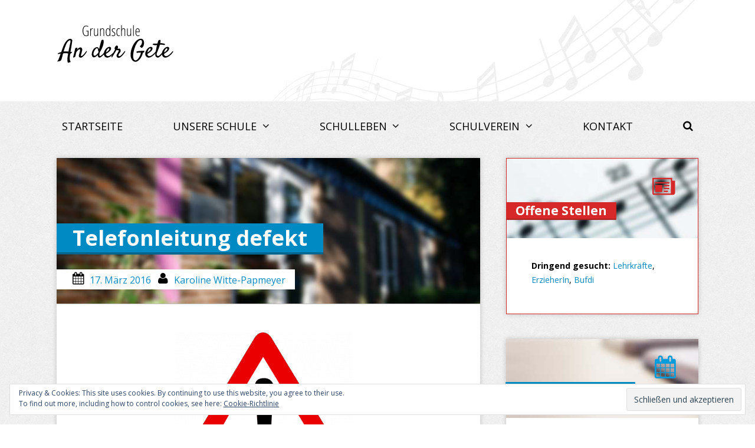

--- FILE ---
content_type: text/html; charset=UTF-8
request_url: https://gs-an-der-gete.de/aktuelles/telefonleitung-defekt/
body_size: 9758
content:
<!DOCTYPE html>
<html lang="de">
<head>
<meta charset="UTF-8">
<meta name="viewport" content="width=device-width, initial-scale=1">
<title>Telefonleitung defekt · Grundschule An der Gete</title>
<link href="https://fonts.googleapis.com/css?family=Open+Sans:300,300italic,400,400italic,600,700,700italic" rel="stylesheet" type="text/css">
<meta name='robots' content='max-image-preview:large' />
	<style>img:is([sizes="auto" i], [sizes^="auto," i]) { contain-intrinsic-size: 3000px 1500px }</style>
	<link rel='preconnect' href='//c0.wp.com' />
<link rel="alternate" type="application/rss+xml" title="Grundschule An der Gete &raquo; Feed" href="https://gs-an-der-gete.de/feed/" />
<link rel="alternate" type="application/rss+xml" title="Grundschule An der Gete &raquo; Kommentar-Feed" href="https://gs-an-der-gete.de/comments/feed/" />
<link rel='stylesheet' id='wp-block-library-css' href='https://c0.wp.com/c/6.8.2/wp-includes/css/dist/block-library/style.min.css' type='text/css' media='all' />
<style id='classic-theme-styles-inline-css' type='text/css'>
/*! This file is auto-generated */
.wp-block-button__link{color:#fff;background-color:#32373c;border-radius:9999px;box-shadow:none;text-decoration:none;padding:calc(.667em + 2px) calc(1.333em + 2px);font-size:1.125em}.wp-block-file__button{background:#32373c;color:#fff;text-decoration:none}
</style>
<link rel='stylesheet' id='mediaelement-css' href='https://c0.wp.com/c/6.8.2/wp-includes/js/mediaelement/mediaelementplayer-legacy.min.css' type='text/css' media='all' />
<link rel='stylesheet' id='wp-mediaelement-css' href='https://c0.wp.com/c/6.8.2/wp-includes/js/mediaelement/wp-mediaelement.min.css' type='text/css' media='all' />
<style id='jetpack-sharing-buttons-style-inline-css' type='text/css'>
.jetpack-sharing-buttons__services-list{display:flex;flex-direction:row;flex-wrap:wrap;gap:0;list-style-type:none;margin:5px;padding:0}.jetpack-sharing-buttons__services-list.has-small-icon-size{font-size:12px}.jetpack-sharing-buttons__services-list.has-normal-icon-size{font-size:16px}.jetpack-sharing-buttons__services-list.has-large-icon-size{font-size:24px}.jetpack-sharing-buttons__services-list.has-huge-icon-size{font-size:36px}@media print{.jetpack-sharing-buttons__services-list{display:none!important}}.editor-styles-wrapper .wp-block-jetpack-sharing-buttons{gap:0;padding-inline-start:0}ul.jetpack-sharing-buttons__services-list.has-background{padding:1.25em 2.375em}
</style>
<style id='global-styles-inline-css' type='text/css'>
:root{--wp--preset--aspect-ratio--square: 1;--wp--preset--aspect-ratio--4-3: 4/3;--wp--preset--aspect-ratio--3-4: 3/4;--wp--preset--aspect-ratio--3-2: 3/2;--wp--preset--aspect-ratio--2-3: 2/3;--wp--preset--aspect-ratio--16-9: 16/9;--wp--preset--aspect-ratio--9-16: 9/16;--wp--preset--color--black: #000000;--wp--preset--color--cyan-bluish-gray: #abb8c3;--wp--preset--color--white: #ffffff;--wp--preset--color--pale-pink: #f78da7;--wp--preset--color--vivid-red: #cf2e2e;--wp--preset--color--luminous-vivid-orange: #ff6900;--wp--preset--color--luminous-vivid-amber: #fcb900;--wp--preset--color--light-green-cyan: #7bdcb5;--wp--preset--color--vivid-green-cyan: #00d084;--wp--preset--color--pale-cyan-blue: #8ed1fc;--wp--preset--color--vivid-cyan-blue: #0693e3;--wp--preset--color--vivid-purple: #9b51e0;--wp--preset--gradient--vivid-cyan-blue-to-vivid-purple: linear-gradient(135deg,rgba(6,147,227,1) 0%,rgb(155,81,224) 100%);--wp--preset--gradient--light-green-cyan-to-vivid-green-cyan: linear-gradient(135deg,rgb(122,220,180) 0%,rgb(0,208,130) 100%);--wp--preset--gradient--luminous-vivid-amber-to-luminous-vivid-orange: linear-gradient(135deg,rgba(252,185,0,1) 0%,rgba(255,105,0,1) 100%);--wp--preset--gradient--luminous-vivid-orange-to-vivid-red: linear-gradient(135deg,rgba(255,105,0,1) 0%,rgb(207,46,46) 100%);--wp--preset--gradient--very-light-gray-to-cyan-bluish-gray: linear-gradient(135deg,rgb(238,238,238) 0%,rgb(169,184,195) 100%);--wp--preset--gradient--cool-to-warm-spectrum: linear-gradient(135deg,rgb(74,234,220) 0%,rgb(151,120,209) 20%,rgb(207,42,186) 40%,rgb(238,44,130) 60%,rgb(251,105,98) 80%,rgb(254,248,76) 100%);--wp--preset--gradient--blush-light-purple: linear-gradient(135deg,rgb(255,206,236) 0%,rgb(152,150,240) 100%);--wp--preset--gradient--blush-bordeaux: linear-gradient(135deg,rgb(254,205,165) 0%,rgb(254,45,45) 50%,rgb(107,0,62) 100%);--wp--preset--gradient--luminous-dusk: linear-gradient(135deg,rgb(255,203,112) 0%,rgb(199,81,192) 50%,rgb(65,88,208) 100%);--wp--preset--gradient--pale-ocean: linear-gradient(135deg,rgb(255,245,203) 0%,rgb(182,227,212) 50%,rgb(51,167,181) 100%);--wp--preset--gradient--electric-grass: linear-gradient(135deg,rgb(202,248,128) 0%,rgb(113,206,126) 100%);--wp--preset--gradient--midnight: linear-gradient(135deg,rgb(2,3,129) 0%,rgb(40,116,252) 100%);--wp--preset--font-size--small: 13px;--wp--preset--font-size--medium: 20px;--wp--preset--font-size--large: 36px;--wp--preset--font-size--x-large: 42px;--wp--preset--spacing--20: 0.44rem;--wp--preset--spacing--30: 0.67rem;--wp--preset--spacing--40: 1rem;--wp--preset--spacing--50: 1.5rem;--wp--preset--spacing--60: 2.25rem;--wp--preset--spacing--70: 3.38rem;--wp--preset--spacing--80: 5.06rem;--wp--preset--shadow--natural: 6px 6px 9px rgba(0, 0, 0, 0.2);--wp--preset--shadow--deep: 12px 12px 50px rgba(0, 0, 0, 0.4);--wp--preset--shadow--sharp: 6px 6px 0px rgba(0, 0, 0, 0.2);--wp--preset--shadow--outlined: 6px 6px 0px -3px rgba(255, 255, 255, 1), 6px 6px rgba(0, 0, 0, 1);--wp--preset--shadow--crisp: 6px 6px 0px rgba(0, 0, 0, 1);}:where(.is-layout-flex){gap: 0.5em;}:where(.is-layout-grid){gap: 0.5em;}body .is-layout-flex{display: flex;}.is-layout-flex{flex-wrap: wrap;align-items: center;}.is-layout-flex > :is(*, div){margin: 0;}body .is-layout-grid{display: grid;}.is-layout-grid > :is(*, div){margin: 0;}:where(.wp-block-columns.is-layout-flex){gap: 2em;}:where(.wp-block-columns.is-layout-grid){gap: 2em;}:where(.wp-block-post-template.is-layout-flex){gap: 1.25em;}:where(.wp-block-post-template.is-layout-grid){gap: 1.25em;}.has-black-color{color: var(--wp--preset--color--black) !important;}.has-cyan-bluish-gray-color{color: var(--wp--preset--color--cyan-bluish-gray) !important;}.has-white-color{color: var(--wp--preset--color--white) !important;}.has-pale-pink-color{color: var(--wp--preset--color--pale-pink) !important;}.has-vivid-red-color{color: var(--wp--preset--color--vivid-red) !important;}.has-luminous-vivid-orange-color{color: var(--wp--preset--color--luminous-vivid-orange) !important;}.has-luminous-vivid-amber-color{color: var(--wp--preset--color--luminous-vivid-amber) !important;}.has-light-green-cyan-color{color: var(--wp--preset--color--light-green-cyan) !important;}.has-vivid-green-cyan-color{color: var(--wp--preset--color--vivid-green-cyan) !important;}.has-pale-cyan-blue-color{color: var(--wp--preset--color--pale-cyan-blue) !important;}.has-vivid-cyan-blue-color{color: var(--wp--preset--color--vivid-cyan-blue) !important;}.has-vivid-purple-color{color: var(--wp--preset--color--vivid-purple) !important;}.has-black-background-color{background-color: var(--wp--preset--color--black) !important;}.has-cyan-bluish-gray-background-color{background-color: var(--wp--preset--color--cyan-bluish-gray) !important;}.has-white-background-color{background-color: var(--wp--preset--color--white) !important;}.has-pale-pink-background-color{background-color: var(--wp--preset--color--pale-pink) !important;}.has-vivid-red-background-color{background-color: var(--wp--preset--color--vivid-red) !important;}.has-luminous-vivid-orange-background-color{background-color: var(--wp--preset--color--luminous-vivid-orange) !important;}.has-luminous-vivid-amber-background-color{background-color: var(--wp--preset--color--luminous-vivid-amber) !important;}.has-light-green-cyan-background-color{background-color: var(--wp--preset--color--light-green-cyan) !important;}.has-vivid-green-cyan-background-color{background-color: var(--wp--preset--color--vivid-green-cyan) !important;}.has-pale-cyan-blue-background-color{background-color: var(--wp--preset--color--pale-cyan-blue) !important;}.has-vivid-cyan-blue-background-color{background-color: var(--wp--preset--color--vivid-cyan-blue) !important;}.has-vivid-purple-background-color{background-color: var(--wp--preset--color--vivid-purple) !important;}.has-black-border-color{border-color: var(--wp--preset--color--black) !important;}.has-cyan-bluish-gray-border-color{border-color: var(--wp--preset--color--cyan-bluish-gray) !important;}.has-white-border-color{border-color: var(--wp--preset--color--white) !important;}.has-pale-pink-border-color{border-color: var(--wp--preset--color--pale-pink) !important;}.has-vivid-red-border-color{border-color: var(--wp--preset--color--vivid-red) !important;}.has-luminous-vivid-orange-border-color{border-color: var(--wp--preset--color--luminous-vivid-orange) !important;}.has-luminous-vivid-amber-border-color{border-color: var(--wp--preset--color--luminous-vivid-amber) !important;}.has-light-green-cyan-border-color{border-color: var(--wp--preset--color--light-green-cyan) !important;}.has-vivid-green-cyan-border-color{border-color: var(--wp--preset--color--vivid-green-cyan) !important;}.has-pale-cyan-blue-border-color{border-color: var(--wp--preset--color--pale-cyan-blue) !important;}.has-vivid-cyan-blue-border-color{border-color: var(--wp--preset--color--vivid-cyan-blue) !important;}.has-vivid-purple-border-color{border-color: var(--wp--preset--color--vivid-purple) !important;}.has-vivid-cyan-blue-to-vivid-purple-gradient-background{background: var(--wp--preset--gradient--vivid-cyan-blue-to-vivid-purple) !important;}.has-light-green-cyan-to-vivid-green-cyan-gradient-background{background: var(--wp--preset--gradient--light-green-cyan-to-vivid-green-cyan) !important;}.has-luminous-vivid-amber-to-luminous-vivid-orange-gradient-background{background: var(--wp--preset--gradient--luminous-vivid-amber-to-luminous-vivid-orange) !important;}.has-luminous-vivid-orange-to-vivid-red-gradient-background{background: var(--wp--preset--gradient--luminous-vivid-orange-to-vivid-red) !important;}.has-very-light-gray-to-cyan-bluish-gray-gradient-background{background: var(--wp--preset--gradient--very-light-gray-to-cyan-bluish-gray) !important;}.has-cool-to-warm-spectrum-gradient-background{background: var(--wp--preset--gradient--cool-to-warm-spectrum) !important;}.has-blush-light-purple-gradient-background{background: var(--wp--preset--gradient--blush-light-purple) !important;}.has-blush-bordeaux-gradient-background{background: var(--wp--preset--gradient--blush-bordeaux) !important;}.has-luminous-dusk-gradient-background{background: var(--wp--preset--gradient--luminous-dusk) !important;}.has-pale-ocean-gradient-background{background: var(--wp--preset--gradient--pale-ocean) !important;}.has-electric-grass-gradient-background{background: var(--wp--preset--gradient--electric-grass) !important;}.has-midnight-gradient-background{background: var(--wp--preset--gradient--midnight) !important;}.has-small-font-size{font-size: var(--wp--preset--font-size--small) !important;}.has-medium-font-size{font-size: var(--wp--preset--font-size--medium) !important;}.has-large-font-size{font-size: var(--wp--preset--font-size--large) !important;}.has-x-large-font-size{font-size: var(--wp--preset--font-size--x-large) !important;}
:where(.wp-block-post-template.is-layout-flex){gap: 1.25em;}:where(.wp-block-post-template.is-layout-grid){gap: 1.25em;}
:where(.wp-block-columns.is-layout-flex){gap: 2em;}:where(.wp-block-columns.is-layout-grid){gap: 2em;}
:root :where(.wp-block-pullquote){font-size: 1.5em;line-height: 1.6;}
</style>
<link rel='stylesheet' id='contact-form-7-css' href='https://gs-an-der-gete.de/content/plugins/contact-form-7/includes/css/styles.css?ver=6.1.1' type='text/css' media='all' />
<link rel='stylesheet' id='gete-css' href='https://gs-an-der-gete.de/content/themes/gete/style.css?ver=6.8.2' type='text/css' media='all' />
<script type="text/javascript" src="https://gs-an-der-gete.de/content/themes/gete/js/modernizr.min.js?ver=20140201" id="modernizr-js"></script>
<script type="text/javascript" src="https://c0.wp.com/c/6.8.2/wp-includes/js/jquery/jquery.min.js" id="jquery-core-js"></script>
<script type="text/javascript" src="https://c0.wp.com/c/6.8.2/wp-includes/js/jquery/jquery-migrate.min.js" id="jquery-migrate-js"></script>
<link rel="EditURI" type="application/rsd+xml" title="RSD" href="https://gs-an-der-gete.de/wp/xmlrpc.php?rsd" />
<link rel="canonical" href="https://gs-an-der-gete.de/aktuelles/telefonleitung-defekt/" />
        <style type="text/css">
                </style> 
        <link rel="icon" href="https://gs-an-der-gete.de/content/uploads/2021/09/cropped-Favicon-Gete-32x32.jpg" sizes="32x32" />
<link rel="icon" href="https://gs-an-der-gete.de/content/uploads/2021/09/cropped-Favicon-Gete-192x192.jpg" sizes="192x192" />
<link rel="apple-touch-icon" href="https://gs-an-der-gete.de/content/uploads/2021/09/cropped-Favicon-Gete-180x180.jpg" />
<meta name="msapplication-TileImage" content="https://gs-an-der-gete.de/content/uploads/2021/09/cropped-Favicon-Gete-270x270.jpg" />
</head>

<body class="wp-singular post-template-default single single-post postid-1145 single-format-standard wp-theme-gete">

<div class="page-wrap">

	
	<header class="page-head is-unpinned" role="banner">

		<div class="inner">

			<div class="branding">
				<a href="/">
					<img src="https://gs-an-der-gete.de/content/themes/gete/images/null.gif" alt="Grundschule An der Gete" class="logo">
				</a>
			</div>

			<a href="#content" class="skip-link screen-reader-text">
				Zum Inhalt springen			</a>

			      
        <div class="nav-container">
            
            <a href="#" class="nav-toggle phone--visible" data-toggle=".nav">
                <i class="icon icon--menu" aria-hidden="true"></i> Menü
            </a>

            <nav class="nav" role="navigation">

                <ul class="navbar">
                    
                    <li class="nav-item">
                        <a href="/">Startseite</a>
                    </li>

                    <li class="nav-item nav-item-has-children">
                        
                        <a href="https://gs-an-der-gete.de/ueber-uns/" id="nav-label--about-us" aria-haspopup="true" aria-owns="nav-panel--about-us" aria-controls="nav-panel--about-us" aria-expanded="false">
                            Unsere Schule
                        </a>

                        <div id="nav-panel--about-us" class="nav-panel" role="group" aria-expanded="false" aria-hidden="true" aria-labelledby="nav-label--about-us">
                            
                            <div class="nav-widget-area">

                                <div class="nav-widget widget_menu "><h3 class="nav-widget-title"><a href="https://gs-an-der-gete.de/ueber-uns/">Über uns</a></h3><div class="widget-content ">
            <ul id="menu-ueber-uns" class="menu"><li id="menu-item-1574" class="menu-item"><a href="https://gs-an-der-gete.de/ueber-uns/offene-stellen/">Offene Stellen</a></li>
<li id="menu-item-319" class="menu-item"><a href="https://gs-an-der-gete.de/ueber-uns/geschichte/">Geschichte</a></li>
<li id="menu-item-313" class="menu-item"><a href="https://gs-an-der-gete.de/ueber-uns/ganztagsschule/">Ganztagsschule</a></li>
<li id="menu-item-314" class="menu-item"><a href="https://gs-an-der-gete.de/ueber-uns/musikprofil/">Musikprofil</a></li>
<li id="menu-item-316" class="menu-item"><a href="https://gs-an-der-gete.de/ueber-uns/raeumlichkeiten/">Räumlichkeiten</a></li>
</ul>        </div></div><div class="nav-widget widget_page-content "><h3 class="nav-widget-title"><a href="https://gs-an-der-gete.de/ueber-uns/buecherei/">Bücherei</a></h3>            <div class="widget-content phone--hidden">
                <table class="opening-hours opening-hours--bib" style="height: 178px;" summary="Öffnungszeiten der Schulbibliothek An der Gete" width="167">
<caption>Öffnungszeiten</caption>
<tbody>
<tr>
<th class="weekday" title="Montag" scope="row">Mo.</th>
<td class="timespan">11:55 &#8211; 13:45 Uhr</td>
</tr>
<tr>
<th scope="row">Di.</th>
<td>11:55 &#8211; 13:45 Uhr</td>
</tr>
<tr>
<th class="weekday" title="Donnerstag" scope="row">Mi.</th>
<td class="timespan">12:45 &#8211; 13:45 Uhr</td>
</tr>
<tr>
<th class="weekday" title="Donnerstag" scope="row">Do.</th>
<td class="timespan">12:15 &#8211; 13:45 Uhr</td>
</tr>
<tr>
<th class="weekday" title="Freitag" scope="row">Fr.</th>
<td class="timespan">12:45 &#8211; 13:45 Uhr</td>
</tr>
</tbody>
</table>
<p>Do. und Fr. auch<br />
9:50 &#8211; 10:10 Uhr</p>
<p>Zusätzlich täglich WIWO-Zeiten von<br />
12:15 &#8211; 13:15 Uhr</p>
            </div>
            </div><div class="nav-widget widget_html-content widget_address"><h3 class="nav-widget-title"><a href="https://gs-an-der-gete.de/ueber-uns/schulweg/">Schulweg</a></h3>        <div class="widget-content phone--hidden">
            <a href="https://gs-an-der-gete.de/ueber-uns/schulweg/" class="phone--hidden">
    <img src="https://maps.googleapis.com/maps/api/staticmap?center=An+der+Gete+103,+Bremen&zoom=15&scale=false&size=350x200&maptype=roadmap&sensor=false&format=png&visual_refresh=true&markers=size:mid%7Ccolor:blue%7CAn+der+Gete+103,+Bremen" width="350" height="200" alt="Schulweg">
</a>
<address>
    <i class="icon icon--location" aria-hidden="true"></i>
    An der Gete 103, 28211 Bremen
</address>        </div>
        </div><div class="nav-widget widget_eu_cookie_law_widget">
<div
	class="hide-on-button"
	data-hide-timeout="30"
	data-consent-expiration="180"
	id="eu-cookie-law"
>
	<form method="post" id="jetpack-eu-cookie-law-form">
		<input type="submit" value="Schließen und akzeptieren" class="accept" />
	</form>

	Privacy &amp; Cookies: This site uses cookies. By continuing to use this website, you agree to their use. <br />
To find out more, including how to control cookies, see here:
		<a href="https://automattic.com/cookies/" rel="nofollow">
		Cookie-Richtlinie	</a>
</div>
</div>
                            </div>

                        </div>

                    </li>

                    <li class="nav-item nav-item-has-children">
                        
                        <a href="https://gs-an-der-gete.de/schulleben/" id="nav-label--school-life" aria-haspopup="true" aria-owns="nav-panel--school-life" aria-controls="nav-panel--school-life" aria-expanded="false">
                            Schulleben
                        </a>

                        <div id="nav-panel--school-life" class="nav-panel" role="group" aria-expanded="false" aria-hidden="true" aria-labelledby="nav-label--school-life">
                            
                            <div class="nav-widget-area">

                                <div class="nav-widget widget_menu "><h3 class="nav-widget-title"><a href="https://gs-an-der-gete.de/schulleben/">Schulleben</a></h3><div class="widget-content ">
            <ul id="menu-schulleben" class="menu"><li id="menu-item-2491" class="menu-item"><a href="https://gs-an-der-gete.de/schulleben/elterninformationen/">Elterninformationen</a></li>
<li id="menu-item-399" class="menu-item"><a href="https://gs-an-der-gete.de/schulleben/talentkurse/">Talentkurse</a></li>
<li id="menu-item-398" class="menu-item"><a href="https://gs-an-der-gete.de/schulleben/ags/">Arbeitsgemeinschaften</a></li>
<li id="menu-item-400" class="menu-item"><a href="https://gs-an-der-gete.de/schulleben/getetisch/">Getetisch</a></li>
<li id="menu-item-3598" class="menu-item"><a href="https://gs-an-der-gete.de/gete-kids/">Gete Kids</a></li>
</ul>        </div></div><div class="nav-widget EO_Event_List_Widget">
<h3 class="nav-widget-title"><a href="https://gs-an-der-gete.de/schulleben/termine/">Termine</a></h3>

<div class="widget-content phone--hidden eo-events eo-events-widget">


	
	<h4 class="eo-month">Januar</h4>

	
	<ul class="eo-event-list">

			
				
		<li class="eo-event-past eo-all-day" >		
			
			<div class="eo-event-meta">

				<div class="eo-date">

					<time datetime="2025-12-22 00:12">
						22.
					</time>
				
									- 
					<time datetime="2026-01-05 00:01">
						05.
					</time>
				
				</div>
				
				
			</div>

			<a href="https://gs-an-der-gete.de/termine/termin/weihnachtsferien-vom-22-12-25-05-01-26/" class="eo-event-desc">
				Weihnachtsferien vom 22.12.25 - 05.01.26			</a>

		</li>

		
			
				
		<li class="eo-event-past eo-all-day" >		
			
			<div class="eo-event-meta">

				<div class="eo-date">

					<time datetime="2026-01-20 00:01">
						20.
					</time>
				
				
				</div>
				
				
					<div class="eo-time">

					
						<span class="eo-all-day">
							All day						</span>

					
					</div>

				
			</div>

			<a href="https://gs-an-der-gete.de/termine/termin/zeugniskonferenz-jahrgang-4-beratungskonferenz-jahrgaenge-1-3/" class="eo-event-desc">
				Zeugniskonferenz Jahrgang 4/ Beratungskonferenz Jahrgänge 1-3			</a>

		</li>

		
			
				
		<li class="eo-event-past eo-all-day" >		
			
			<div class="eo-event-meta">

				<div class="eo-date">

					<time datetime="2026-01-23 00:01">
						23.
					</time>
				
				
				</div>
				
				
					<div class="eo-time">

					
						<span class="eo-all-day">
							All day						</span>

					
					</div>

				
			</div>

			<a href="https://gs-an-der-gete.de/termine/termin/ausgabe-der-portfolios/" class="eo-event-desc">
				Ausgabe der Portfolios			</a>

		</li>

		
			
				
		<li class="eo-event-past eo-all-day" >		
			
			<div class="eo-event-meta">

				<div class="eo-date">

					<time datetime="2026-01-26 00:01">
						26.
					</time>
				
									- 
					<time datetime="2026-01-30 00:01">
						30.
					</time>
				
				</div>
				
				
			</div>

			<a href="https://gs-an-der-gete.de/termine/termin/kinder-elternsprechtage-und-ausgabe-der-zeugnisse-fuer-jahrgang-4/" class="eo-event-desc">
				Kinder-Elternsprechtage und Ausgabe der Zeugnisse für Jahrgang 4			</a>

		</li>

		
			
				
		<li class="eo-event-past eo-all-day" >		
			
			<div class="eo-event-meta">

				<div class="eo-date">

					<time datetime="2026-01-30 00:01">
						30.
					</time>
				
				
				</div>
				
				
					<div class="eo-time">

					
						<span class="eo-all-day">
							All day						</span>

					
					</div>

				
			</div>

			<a href="https://gs-an-der-gete.de/termine/termin/unterrichtsfrei-fuer-alle-jahrgaenge/" class="eo-event-desc">
				Unterrichtsfrei für alle Jahrgänge			</a>

		</li>

		
	
	</ul>

	

	
</div></div>
                            </div>

                        </div>

                    </li>

                    <li class="nav-item nav-item-has-children">
                        
                        <a href="https://gs-an-der-gete.de/schulverein/" id="nav-label--school-association" aria-haspopup="true" aria-owns="nav-panel--school-association" aria-controls="nav-panel--school-association" aria-expanded="false">
                            Schulverein
                        </a>

                        <div id="nav-panel--school-association" class="nav-panel" role="group" aria-expanded="false" aria-hidden="true" aria-labelledby="nav-label--school-association">
                            
                            <div class="nav-widget-area">
                                
                                <div class="nav-widget widget_html-content "><h3 class="nav-widget-title"><a href="https://gs-an-der-gete.de/schulverein/">Wer wir sind</a></h3>        <div class="widget-content phone--hidden">
            <p>Der Schulverein An der Gete ist als gemeinnütziger Verein im Vereinsregister eingetragen. Der Verein unterstützt die Schule finanziell bei Festen und Projekten, finanziert Anschaffungen für den schuleigenen Bedarf, fördert die Teilnahme sozial schwacher Schüler an Klassen- und Schulveranstaltungen und gibt Gelder zwecks Gestaltung des Schulgeländes. <a href="https://gs-an-der-gete.de/schulverein/" class="go">Mehr erfahren</a></p>        </div>
        </div><div class="nav-widget widget_menu "><h3 class="nav-widget-title">Aktiv werden</h3><div class="widget-content ">
            <ul id="menu-schulverein" class="menu"><li id="menu-item-311" class="menu-item"><a href="https://gs-an-der-gete.de/schulverein/beitreten/">Beitreten</a></li>
<li id="menu-item-312" class="menu-item"><a href="https://gs-an-der-gete.de/schulverein/helfen/">Helfen</a></li>
</ul>        </div></div>
                            </div>

                        </div>

                    </li>

                    <li class="nav-item">
                        <a href="https://gs-an-der-gete.de/kontakt/" aria-haspopup="false">Kontakt</a>
                    </li>

                    <li class="nav-item no-js--hidden">
                        <a href="#" aria-haspopup="false" data-modal="modal--search">
                            <i class="icon icon--search" aria-hidden="true"></i> 
                            <span class="screen-reader-text">Suchen</span>
                        </a>
                    </li>

                </ul>

            </nav>

        </div>
		</div>

	</header>

	<div class="page-contents">

	<div id="primary" class="content-area">
		
		<main id="main" class="site-main" role="main">

		
			
<article id="post-1145" class="post-1145 post type-post status-publish format-standard hentry category-info">
	
	<header class="entry-header">
		
		<div class="entry-thumbnail">

					<img src="https://gs-an-der-gete.de/content/themes/gete/images/school-entrance.jpg" alt="">
		
		</div>

		<h1 class="entry-title">
			<span>Telefonleitung defekt</span>
		</h1>

		<div class="entry-meta">
			<span class="posted-on"><i class="icon icon--inline icon--calendar" aria-hidden="true"></i> <a href="https://gs-an-der-gete.de/aktuelles/telefonleitung-defekt/" rel="bookmark"><time class="entry-date published" datetime="2016-03-17T09:54:07+01:00">17. März 2016</time></a></span><span class="byline"> <i class="icon icon--inline icon--user" aria-hidden="true"></i> <span class="author vcard"><a class="url fn n" href="https://gs-an-der-gete.de/aktuelles/author/kwitte2/">Karoline Witte-Papmeyer</a></span></span>		</div>

		
	</header>

	<div class="entry-content">
		<p style="text-align: center;"><a href="https://gs-an-der-gete.de/content/uploads/2015/06/Achtung.png"><img fetchpriority="high" decoding="async" class="alignnone size-medium wp-image-1022" src="https://gs-an-der-gete.de/content/uploads/2015/06/Achtung-300x251.png" alt="Achtung" width="300" height="251" srcset="https://gs-an-der-gete.de/content/uploads/2015/06/Achtung-300x251.png 300w, https://gs-an-der-gete.de/content/uploads/2015/06/Achtung.png 555w" sizes="(max-width: 300px) 100vw, 300px" /></a></p>
<p>Aufgrund der Bauarbeiten auf unserem Gelände wurde (erneut) das Telefonkabel beschädigt. Daher sind wir bis Ferienende telefonisch nicht erreichbar.</p>
<p>Wir wünschen allen eine schöne Ferienzeit und ein gesegnetes Osterfest.</p>
			</div>

	<footer class="entry-meta">
		
					
				
			<span class="category-links">
				<i class="icon icon--drawer" aria-hidden="true"></i> <a href="https://gs-an-der-gete.de/kategorie/info/" rel="category tag">Info</a>			</span>

		
				
			
	</footer>

</article>

				<nav id="nav-below" class="post-navigation" role="navigation">
		<h2 class="gamma">Beitragsnavigation</h2>

	
		<div class="nav-previous"><a href="https://gs-an-der-gete.de/aktuelles/besuch-aus-japan/" rel="prev"><span class="meta-nav">&larr;</span> Besuch aus Japan</a></div>		<div class="nav-next"><a href="https://gs-an-der-gete.de/aktuelles/telefon-und-internet-im-buero/" rel="next">Telefon und Internet im Büro <span class="meta-nav">&rarr;</span></a></div>
	
	</nav>
	
			
		
		</main>

	</div>

    

	<div id="secondary" class="widget-area" role="complementary">
		
		        
        <aside id="text-2" class="widget_highlight widget widget_text"><div class="widget-header"><i class="icon widget-icon" aria-hidden="true"></i><h3 class="widget-title"><span>Offene Stellen</span></h3></div>			<div class="textwidget"><p><strong>Dringend gesucht:</strong> <a href="https://gs-an-der-gete.de/ueber-uns/offene-stellen/">Lehrkräfte</a>, <a href="https://gs-an-der-gete.de/ueber-uns/offene-stellen/">ErzieherIn</a>, <a href="https://gs-an-der-gete.de/ueber-uns/offene-stellen/">Bufdi</a></p>
</div>
		</aside><aside id="eo_calendar_widget-2" class="widget widget_calendar eo_widget_calendar"><div class="widget-header"><i class="icon widget-icon" aria-hidden="true"></i><h3 class="widget-title"><span>Veranstaltungen</span></h3></div><div id='eo_calendar_widget-2_content' class='eo-widget-cal-wrap' data-eo-widget-cal-id='eo_calendar_widget-2' ><table id='wp-calendar'><caption> Januar 2026 </caption><thead><tr><th title='Montag' scope='col'>M</th><th title='Dienstag' scope='col'>D</th><th title='Mittwoch' scope='col'>M</th><th title='Donnerstag' scope='col'>D</th><th title='Freitag' scope='col'>F</th><th title='Samstag' scope='col'>S</th><th title='Sonntag' scope='col'>S</th></tr></thead><tbody><tr><td class="pad eo-before-month" colspan="1">&nbsp;</td><td class="pad eo-before-month" colspan="1">&nbsp;</td><td class="pad eo-before-month" colspan="1">&nbsp;</td><td data-eo-wc-date='2026-01-01' class='eo-past-date event eo-event-past eo-multi-day eo-all-day'> <a title='Weihnachtsferien vom 22.12.25 &#8211; 05.01.26' href='https://gs-an-der-gete.de/termine/termin/weihnachtsferien-vom-22-12-25-05-01-26/'> 1 </a></td><td data-eo-wc-date='2026-01-02' class='eo-past-date event eo-event-past eo-multi-day eo-all-day'> <a title='Weihnachtsferien vom 22.12.25 &#8211; 05.01.26' href='https://gs-an-der-gete.de/termine/termin/weihnachtsferien-vom-22-12-25-05-01-26/'> 2 </a></td><td data-eo-wc-date='2026-01-03' class='eo-past-date event eo-event-past eo-multi-day eo-all-day'> <a title='Weihnachtsferien vom 22.12.25 &#8211; 05.01.26' href='https://gs-an-der-gete.de/termine/termin/weihnachtsferien-vom-22-12-25-05-01-26/'> 3 </a></td><td data-eo-wc-date='2026-01-04' class='eo-past-date event eo-event-past eo-multi-day eo-all-day'> <a title='Weihnachtsferien vom 22.12.25 &#8211; 05.01.26' href='https://gs-an-der-gete.de/termine/termin/weihnachtsferien-vom-22-12-25-05-01-26/'> 4 </a></td></tr><tr><td data-eo-wc-date='2026-01-05' class='eo-past-date event eo-event-past eo-multi-day eo-all-day'> <a title='Weihnachtsferien vom 22.12.25 &#8211; 05.01.26' href='https://gs-an-der-gete.de/termine/termin/weihnachtsferien-vom-22-12-25-05-01-26/'> 5 </a></td><td data-eo-wc-date='2026-01-06' class='eo-past-date'> 6 </td><td data-eo-wc-date='2026-01-07' class='eo-past-date'> 7 </td><td data-eo-wc-date='2026-01-08' class='eo-past-date'> 8 </td><td data-eo-wc-date='2026-01-09' class='eo-past-date'> 9 </td><td data-eo-wc-date='2026-01-10' class='eo-past-date'> 10 </td><td data-eo-wc-date='2026-01-11' class='eo-past-date'> 11 </td></tr><tr><td data-eo-wc-date='2026-01-12' class='eo-past-date'> 12 </td><td data-eo-wc-date='2026-01-13' class='eo-past-date'> 13 </td><td data-eo-wc-date='2026-01-14' class='eo-past-date'> 14 </td><td data-eo-wc-date='2026-01-15' class='eo-past-date'> 15 </td><td data-eo-wc-date='2026-01-16' class='eo-past-date'> 16 </td><td data-eo-wc-date='2026-01-17' class='eo-past-date'> 17 </td><td data-eo-wc-date='2026-01-18' class='eo-past-date'> 18 </td></tr><tr><td data-eo-wc-date='2026-01-19' class='eo-past-date'> 19 </td><td data-eo-wc-date='2026-01-20' class='eo-past-date event eo-event-past eo-all-day'> <a title='Zeugniskonferenz Jahrgang 4/ Beratungskonferenz Jahrgänge 1-3' href='https://gs-an-der-gete.de/termine/termin/zeugniskonferenz-jahrgang-4-beratungskonferenz-jahrgaenge-1-3/'> 20 </a></td><td data-eo-wc-date='2026-01-21' class='today'> 21 </td><td data-eo-wc-date='2026-01-22' class='eo-future-date'> 22 </td><td data-eo-wc-date='2026-01-23' class='eo-future-date event eo-event-future eo-all-day'> <a title='Ausgabe der Portfolios' href='https://gs-an-der-gete.de/termine/termin/ausgabe-der-portfolios/'> 23 </a></td><td data-eo-wc-date='2026-01-24' class='eo-future-date'> 24 </td><td data-eo-wc-date='2026-01-25' class='eo-future-date'> 25 </td></tr><tr><td data-eo-wc-date='2026-01-26' class='eo-future-date event eo-event-future eo-multi-day eo-all-day'> <a title='Kinder-Elternsprechtage und Ausgabe der Zeugnisse für Jahrgang 4' href='https://gs-an-der-gete.de/termine/termin/kinder-elternsprechtage-und-ausgabe-der-zeugnisse-fuer-jahrgang-4/'> 26 </a></td><td data-eo-wc-date='2026-01-27' class='eo-future-date event eo-event-future eo-multi-day eo-all-day'> <a title='Kinder-Elternsprechtage und Ausgabe der Zeugnisse für Jahrgang 4' href='https://gs-an-der-gete.de/termine/termin/kinder-elternsprechtage-und-ausgabe-der-zeugnisse-fuer-jahrgang-4/'> 27 </a></td><td data-eo-wc-date='2026-01-28' class='eo-future-date event eo-event-future eo-multi-day eo-all-day'> <a title='Kinder-Elternsprechtage und Ausgabe der Zeugnisse für Jahrgang 4' href='https://gs-an-der-gete.de/termine/termin/kinder-elternsprechtage-und-ausgabe-der-zeugnisse-fuer-jahrgang-4/'> 28 </a></td><td data-eo-wc-date='2026-01-29' class='eo-future-date event eo-event-future eo-multi-day eo-all-day'> <a title='Kinder-Elternsprechtage und Ausgabe der Zeugnisse für Jahrgang 4' href='https://gs-an-der-gete.de/termine/termin/kinder-elternsprechtage-und-ausgabe-der-zeugnisse-fuer-jahrgang-4/'> 29 </a></td><td data-eo-wc-date='2026-01-30' class='eo-future-date event eo-event-future eo-multi-day eo-all-day'> <a title='Kinder-Elternsprechtage und Ausgabe der Zeugnisse für Jahrgang 4&#013;&#010;Unterrichtsfrei für alle Jahrgänge' href='https://gs-an-der-gete.de/termine/termin/on/2026/01/30'> 30 </a></td><td data-eo-wc-date='2026-01-31' class='eo-future-date'> 31 </td><td class="pad eo-after-month" colspan="1">&nbsp;</td></tr></tbody><tfoot><tr>
				<td id='eo-widget-prev-month' colspan='3'><a title='Voriger Monat' href='https://gs-an-der-gete.de?eo_month=2025-12'>&laquo; Dez.</a></td>
				<td class='pad'>&nbsp;</td>
				<td id='eo-widget-next-month' colspan='3'><a title='Nächster Monat' href='https://gs-an-der-gete.de?eo_month=2026-02'> Feb. &raquo; </a></td>
			</tr></tfoot></table></div></aside>
		<aside id="recent-posts-2" class="widget widget_recent_entries">
		<div class="widget-header"><i class="icon widget-icon" aria-hidden="true"></i><h3 class="widget-title"><span>Neueste Beiträge</span></h3></div>
		<ul>
											<li>
					<a href="https://gs-an-der-gete.de/aktuelles/schule-bleibt-am-25-09-geschlossen/">Schule bleibt am 25.09. geschlossen</a>
											<span class="post-date">25. September 2024</span>
									</li>
											<li>
					<a href="https://gs-an-der-gete.de/aktuelles/erfolgreicher-flohmarkt-an-der-gete/">Erfolgreicher Flohmarkt an der Gete</a>
											<span class="post-date">11. September 2024</span>
									</li>
											<li>
					<a href="https://gs-an-der-gete.de/aktuelles/huch-ein-boeser-wolf-ist-in-der-schule/">Huch! Ein böser Wolf ist in der Schule..</a>
											<span class="post-date">11. September 2024</span>
									</li>
					</ul>

		</aside><aside id="search-2" class="widget widget_search"><div class="widget-header"><i class="icon widget-icon" aria-hidden="true"></i><h3 class="widget-title"><span>Seite durchsuchen</span></h3></div><form role="search" method="get" class="search-form" action="https://gs-an-der-gete.de/">
	<label>
		<span class="screen-reader-text">Suche nach:</span>
		<input type="search" class="search-field" placeholder="Suche &hellip;" value="" name="s">
	</label>
	<input type="submit" class="search-submit" value="Suche">
</form>
</aside>
	</div>


	</div>

    <footer class="page-foot" role="contentinfo">

        <div class="inner">

            <div class="contact">
                <strong>Grundschule An der Gete</strong>
                <span class="street">An der Gete 103</span>
                <span class="zip">28211 Bremen</span>
            </div>

            <div class="partner">
                <div class="menu-partner-container"><ul id="menu-partner" class="menu"><li id="menu-item-664" class="melchers menu-item"><a href="http://www.melchers-buch.de">Buchhandlung Melchers</a></li>
<li id="menu-item-663" class="werder menu-item"><a href="http://www.werder.de/de/werder-bewegt/">Werder bewegt</a></li>
</ul></div>            </div>

            <div class="links">
                <div class="menu-fussbereich-container"><ul id="menu-fussbereich" class="menu"><li id="menu-item-402" class="menu-item"><a href="https://gs-an-der-gete.de/kontakt/">Kontakt</a></li>
<li id="menu-item-1796" class="menu-item"><a rel="privacy-policy" href="https://gs-an-der-gete.de/datenschutzerklaerung/">Datenschutz</a></li>
<li id="menu-item-403" class="menu-item"><a href="https://gs-an-der-gete.de/impressum/">Impressum</a></li>
</ul></div>            </div>

            <div class="connect">
                            </div>

            
        </div>

	</footer>

    <div class="modal-windows">

    
        <div id="modal--login" class="modal modal--login">
            <div class="modal-content">
                <form name="loginform" id="loginform" action="https://gs-an-der-gete.de/wp/wp-login.php" method="post"><p class="login-username">
				<label for="user_login">Benutzername oder E-Mail-Adresse</label>
				<input type="text" name="log" id="user_login" autocomplete="username" class="input" value="" size="20" />
			</p><p class="login-password">
				<label for="user_pass">Passwort</label>
				<input type="password" name="pwd" id="user_pass" autocomplete="current-password" spellcheck="false" class="input" value="" size="20" />
			</p><p class="login-remember"><label><input name="rememberme" type="checkbox" id="rememberme" value="forever" /> Angemeldet bleiben</label></p><p class="login-submit">
				<input type="submit" name="wp-submit" id="wp-submit" class="button button-primary" value="Anmelden" />
				<input type="hidden" name="redirect_to" value="https://gs-an-der-gete.de/aktuelles/telefonleitung-defekt/" />
			</p><input type="hidden" name="members_redirect_to" value="1" /></form>            </div>
        </div>

    
        <div id="modal--search" class="modal modal--search">
            <div class="modal-content">
                <form role="search" method="get" class="search-form" action="https://gs-an-der-gete.de/">
	<label>
		<span class="screen-reader-text">Suche nach:</span>
		<input type="search" class="search-field" placeholder="Suche &hellip;" value="" name="s">
	</label>
	<input type="submit" class="search-submit" value="Suche">
</form>
            </div>
        </div>

    </div>

</div>

<script type="speculationrules">
{"prefetch":[{"source":"document","where":{"and":[{"href_matches":"\/*"},{"not":{"href_matches":["\/wp\/wp-*.php","\/wp\/wp-admin\/*","\/content\/uploads\/*","\/content\/*","\/content\/plugins\/*","\/content\/themes\/gete\/*","\/*\\?(.+)"]}},{"not":{"selector_matches":"a[rel~=\"nofollow\"]"}},{"not":{"selector_matches":".no-prefetch, .no-prefetch a"}}]},"eagerness":"conservative"}]}
</script>
<link rel='stylesheet' id='eu-cookie-law-style-css' href='https://c0.wp.com/p/jetpack/14.9.1/modules/widgets/eu-cookie-law/style.css' type='text/css' media='all' />
<link rel='stylesheet' id='eo_front-css' href='https://gs-an-der-gete.de/content/plugins/event-organiser/css/eventorganiser-front-end.min.css?ver=3.12.5' type='text/css' media='all' />
<script type="text/javascript" src="https://c0.wp.com/c/6.8.2/wp-includes/js/dist/hooks.min.js" id="wp-hooks-js"></script>
<script type="text/javascript" src="https://c0.wp.com/c/6.8.2/wp-includes/js/dist/i18n.min.js" id="wp-i18n-js"></script>
<script type="text/javascript" id="wp-i18n-js-after">
/* <![CDATA[ */
wp.i18n.setLocaleData( { 'text direction\u0004ltr': [ 'ltr' ] } );
/* ]]> */
</script>
<script type="text/javascript" src="https://gs-an-der-gete.de/content/plugins/contact-form-7/includes/swv/js/index.js?ver=6.1.1" id="swv-js"></script>
<script type="text/javascript" id="contact-form-7-js-translations">
/* <![CDATA[ */
( function( domain, translations ) {
	var localeData = translations.locale_data[ domain ] || translations.locale_data.messages;
	localeData[""].domain = domain;
	wp.i18n.setLocaleData( localeData, domain );
} )( "contact-form-7", {"translation-revision-date":"2025-09-28 13:56:19+0000","generator":"GlotPress\/4.0.1","domain":"messages","locale_data":{"messages":{"":{"domain":"messages","plural-forms":"nplurals=2; plural=n != 1;","lang":"de"},"This contact form is placed in the wrong place.":["Dieses Kontaktformular wurde an der falschen Stelle platziert."],"Error:":["Fehler:"]}},"comment":{"reference":"includes\/js\/index.js"}} );
/* ]]> */
</script>
<script type="text/javascript" id="contact-form-7-js-before">
/* <![CDATA[ */
var wpcf7 = {
    "api": {
        "root": "https:\/\/gs-an-der-gete.de\/wp-json\/",
        "namespace": "contact-form-7\/v1"
    }
};
/* ]]> */
</script>
<script type="text/javascript" src="https://gs-an-der-gete.de/content/plugins/contact-form-7/includes/js/index.js?ver=6.1.1" id="contact-form-7-js"></script>
<script type="text/javascript" id="gete-global-js-extra">
/* <![CDATA[ */
var ThemeOptions = {"ajaxurl":"https:\/\/gs-an-der-gete.de\/wp\/wp-admin\/admin-ajax.php","themeurl":"https:\/\/gs-an-der-gete.de\/content\/themes\/gete"};
/* ]]> */
</script>
<script type="text/javascript" src="https://gs-an-der-gete.de/content/themes/gete/js/global.min.js?ver=20140201" id="gete-global-js"></script>
<script type="text/javascript" src="https://c0.wp.com/p/jetpack/14.9.1/_inc/build/widgets/eu-cookie-law/eu-cookie-law.min.js" id="eu-cookie-law-script-js"></script>
<script type="text/javascript" src="https://gs-an-der-gete.de/content/plugins/event-organiser/js/qtip2.js?ver=3.12.5" id="eo_qtip2-js"></script>
<script type="text/javascript" src="https://c0.wp.com/c/6.8.2/wp-includes/js/jquery/ui/core.min.js" id="jquery-ui-core-js"></script>
<script type="text/javascript" src="https://c0.wp.com/c/6.8.2/wp-includes/js/jquery/ui/controlgroup.min.js" id="jquery-ui-controlgroup-js"></script>
<script type="text/javascript" src="https://c0.wp.com/c/6.8.2/wp-includes/js/jquery/ui/checkboxradio.min.js" id="jquery-ui-checkboxradio-js"></script>
<script type="text/javascript" src="https://c0.wp.com/c/6.8.2/wp-includes/js/jquery/ui/button.min.js" id="jquery-ui-button-js"></script>
<script type="text/javascript" src="https://c0.wp.com/c/6.8.2/wp-includes/js/jquery/ui/datepicker.min.js" id="jquery-ui-datepicker-js"></script>
<script type="text/javascript" src="https://gs-an-der-gete.de/content/plugins/event-organiser/js/moment.min.js?ver=1" id="eo_momentjs-js"></script>
<script type="text/javascript" src="https://gs-an-der-gete.de/content/plugins/event-organiser/js/fullcalendar.min.js?ver=3.12.5" id="eo_fullcalendar-js"></script>
<script type="text/javascript" src="https://gs-an-der-gete.de/content/plugins/event-organiser/js/event-manager.min.js?ver=3.12.5" id="eo-wp-js-hooks-js"></script>
<script type="text/javascript" src="https://maps.googleapis.com/maps/api/js?language=de&amp;ver=6.8.2" id="eo_GoogleMap-js"></script>
<script type="text/javascript" src="https://gs-an-der-gete.de/content/plugins/event-organiser/js/maps/googlemaps-adapter.js?ver=3.12.5" id="eo-googlemaps-adapter-js"></script>
<script type="text/javascript" id="eo_front-js-extra">
/* <![CDATA[ */
var EOAjaxFront = {"adminajax":"https:\/\/gs-an-der-gete.de\/wp\/wp-admin\/admin-ajax.php","locale":{"locale":"de","isrtl":false,"monthNames":["Januar","Februar","M\u00e4rz","April","Mai","Juni","Juli","August","September","Oktober","November","Dezember"],"monthAbbrev":["Jan.","Feb.","M\u00e4rz","Apr.","Mai","Juni","Juli","Aug.","Sep.","Okt.","Nov.","Dez."],"dayNames":["Sonntag","Montag","Dienstag","Mittwoch","Donnerstag","Freitag","Samstag"],"dayAbbrev":["So.","Mo.","Di.","Mi.","Do.","Fr.","Sa."],"dayInitial":["S","M","D","M","D","F","S"],"ShowMore":"Mehr anzeigen","ShowLess":"Weniger anzeigen","today":"heute","day":"Tag","week":"Woche","month":"Monat","gotodate":"Gehe zu Datum","cat":"Alle Terminkategorien","venue":"Alle Veranstaltungsorte","tag":"Alle Schlagworte ansehen","view_all_organisers":"View all organisers","nextText":">","prevText":"<"}};
var eo_widget_cal = {"eo_calendar_widget-2":{"showpastevents":1,"show-long":1,"link-to-single":1,"event-venue":0,"event-category":0}};
/* ]]> */
</script>
<script type="text/javascript" src="https://gs-an-der-gete.de/content/plugins/event-organiser/js/frontend.min.js?ver=3.12.5" id="eo_front-js"></script>

</body>
</html>


--- FILE ---
content_type: text/css
request_url: https://gs-an-der-gete.de/content/themes/gete/style.css?ver=6.8.2
body_size: 8090
content:
/*!

Theme Name: Gete
Theme URI: http://danielweidner.de/portfolio/grundschule-an-der-gete
Author: Daniel Weidner
Author URI: http://danielweidner.de
Description: Individuelles WordPress Theme für die Internetseite der Grundschule An der Gete
Version: 0.1
License: MIT
License URI: http://opensource.org/licenses/MIT
Text Domain: gete
Domain Path: /languages/

Gete is based on Underscores http://underscores.me/, (C) 2012-2013 Automattic, Inc.

*/@font-face{font-family:"custom-icon-font";src:url("./fonts/custom-icon-font.eot");src:url("./fonts/custom-icon-font.eot?#iefix") format("embedded-opentype"),url("./fonts/custom-icon-font.woff") format("woff"),url("./fonts/custom-icon-font.ttf") format("truetype"),url("./fonts/custom-icon-font.svg#custom-icon-font") format("svg");font-weight:normal;font-style:normal}*,*:before,*:after{-webkit-box-sizing:border-box;-moz-box-sizing:border-box;box-sizing:border-box}article,aside,details,figcaption,figure,footer,header,hgroup,main,nav,section,summary{display:block}audio,canvas,video{display:inline-block}audio:not([controls]){display:none;height:0}[hidden],template{display:none !important}mark{background:#ff0;color:#000}html{font:1em/1.5 "Open Sans",sans-serif;min-height:100%;overflow-y:scroll;-webkit-text-size-adjust:100%;-ms-text-size-adjust:100%}body{margin:0}.group:after,.page-head:after,.page-contents:after,.nav-widget-area:after,.nav-widget-area .widget:after,#nav-panel--school-association .widget_bildungsspender .widget-content:after{content:"";display:table;clear:both}p,.list,.entry-summary ul,.entry-summary ol,.entry-content ul,.page-content ul,.entry-content ol,.page-content ol,.img--right,.img--left,.img--center{margin-bottom:24px;margin-bottom:1.5rem}.screen-reader-text{position:absolute;width:1px;height:1px;padding:0;margin:-1px;overflow:hidden;clip:rect(0, 0, 0, 0);border:0}h1,.alpha,h2,.beta,h3,.gamma,h4,.delta{margin-top:0;text-rendering:optimizeLegibility}h1,.alpha{font-size:36px;font-size:2.25rem;line-height:1.33333}h2,.beta{font-size:24px;font-size:1.5rem;line-height:1}h3,.gamma{font-size:21px;font-size:1.3125rem;line-height:1.14286}h4,.delta{font-size:18px;font-size:1.125rem;line-height:1.33333}.giga{font-size:72px;font-size:4.5rem;line-height:1}.mega{font-size:48px;font-size:3rem;line-height:1}.intro{font-size:18px;font-size:1.125rem;line-height:1.33333}strong{font-weight:700}small{font-size:80%}sub,sup{font-size:75%;line-height:0;position:relative;vertical-align:baseline}sup{top:-0.5em}sub{bottom:-0.25em}abbr[title]{border-bottom:1px dotted;cursor:help}a{color:#008ac3;text-decoration:none;background:transparent}a:focus{outline:thin dotted}a:active,a:focus{outline:0}a:focus,a:hover{color:#009cdc}q{quotes:"\201C" "\201D" "\2018" "\2019"}code,kbd,pre,samp{font-family:monospace, serif;font-size:1em}pre{white-space:pre-wrap;overflow:auto}ul,ol{list-style:none;margin:0;padding:0}.list>ul,.entry-summary ul>ul,.entry-summary ol>ul,.entry-content ul>ul,.page-content ul>ul,.entry-content ol>ul,.page-content ol>ul,.list>ol,.entry-summary ul>ol,.entry-summary ol>ol,.entry-content ul>ol,.page-content ul>ol,.entry-content ol>ol,.page-content ol>ol{margin-bottom:0}.list{list-style-position:outside;padding-left:2em}.list--bullet,.entry-summary ul,.entry-content ul,.page-content ul{list-style-type:disc}.list--numeric,.entry-summary ol,.entry-content ol,.page-content ol{list-style-type:decimal}.list--alpha{list-style-type:lower-alpha}table{width:100%;border-collapse:collapse;border-spacing:0}th,td{padding:.375em;text-align:left}hr{height:0;-moz-box-sizing:content-box;box-sizing:content-box}fieldset{border:1px solid #c0c0c0;margin:0 2px;padding:0.35em 0.625em 0.75em}legend{border:0;padding:0}button,input,select,textarea{font-family:inherit;font-size:100%;margin:0}button,input{line-height:normal}button,select{text-transform:none}button,html input[type="button"],input[type="reset"],input[type="submit"]{-webkit-appearance:button;cursor:pointer}button[disabled],html input[disabled]{cursor:default}input[type="checkbox"],input[type="radio"]{box-sizing:border-box;padding:0}input[type="search"]{-webkit-appearance:textfield;-moz-box-sizing:content-box;-webkit-box-sizing:content-box;box-sizing:border-box}input[type="search"]::-webkit-search-cancel-button,input[type="search"]::-webkit-search-decoration{-webkit-appearance:none}button::-moz-focus-inner,input::-moz-focus-inner{border:0;padding:0}textarea{overflow:auto;vertical-align:top}input[type="text"],input[type="password"],input[type="email"],input[type="url"],input[type="date"],input[type="time"],input[type="week"],input[type="month"],input[type="datetime"],input[type="number"],input[type="search"],input[type="tel"],input[type="color"],select,textarea{display:inline-block;padding:0.5em 2%;border:1px solid #efefef;background:#efefef;font-size:16px;font-size:1rem;line-height:1.5;-moz-transition:border .3s linear,background .3s linear;-o-transition:border .3s linear,background .3s linear;-webkit-transition:border .3s linear,background .3s linear;transition:border .3s linear,background .3s linear}input[type="text"]:hover,input[type="password"]:hover,input[type="email"]:hover,input[type="url"]:hover,input[type="date"]:hover,input[type="time"]:hover,input[type="week"]:hover,input[type="month"]:hover,input[type="datetime"]:hover,input[type="number"]:hover,input[type="search"]:hover,input[type="tel"]:hover,input[type="color"]:hover,select:hover,textarea:hover{border-color:#bfbfbf;background:#fff}input[type="text"]:focus,input[type="password"]:focus,input[type="email"]:focus,input[type="url"]:focus,input[type="date"]:focus,input[type="time"]:focus,input[type="week"]:focus,input[type="month"]:focus,input[type="datetime"]:focus,input[type="number"]:focus,input[type="search"]:focus,input[type="tel"]:focus,input[type="color"]:focus,select:focus,textarea:focus{border-color:#009cdc;outline:0;outline:thin dotted \9;background:#fff}input[type="file"],input[type="radio"],input[type="checkbox"]{outline:thin dotted #efefef;outline:1px auto #009cdc}input[type="checkbox"],input[type="radio"]{display:block;margin:0.5em 0}input[disabled]{border-color:#bcbcbc;background-color:#efefef;cursor:not-allowed}input:focus:invalid,textarea:focus:invalid,select:focus:invalid{color:#b94a48;border:1px solid #ee5f5b}input:focus:invalid:focus,textarea:focus:invalid:focus,select:focus:invalid:focus{border-color:#e9322d}input[type="file"]:focus:invalid:focus,input[type="radio"]:focus:invalid:focus,input[type="checkbox"]:focus:invalid:focus{outline-color:#e9322d}select{border:1px solid #efefef;background-color:#fff}select[multiple]{height:auto}label{margin:0.5em 0 0.2em;font-size:90%}fieldset{margin:0;padding:0.35em 0 0.75em;border:0}legend{display:block;width:100%;padding:0.3em 0;margin-bottom:0.3em;font-size:125%;color:#333;border-bottom:1px solid #e5e5e5}.form--stacked input[type="text"],.form--stacked input[type="password"],.form--stacked input[type="email"],.form--stacked input[type="url"],.form--stacked input[type="date"],.form--stacked input[type="time"],.form--stacked input[type="week"],.form--stacked input[type="month"],.form--stacked input[type="datetime"],.form--stacked input[type="number"],.form--stacked input[type="search"],.form--stacked input[type="tel"],.form--stacked input[type="color"],.form--stacked select,.form--stacked label,.form--stacked textarea{display:block;margin:0.25em 0}.form--aligned input,.form--aligned textarea,.form--aligned select{display:inline-block;*display:inline;*zoom:1;vertical-align:middle}.form--aligned textarea{vertical-align:top}.form-help,.form-message{color:#666;font-size:90%}.form-help{display:inline-block;padding-left:0.3em;vertical-align:middle}.form-message{display:block}.search-field{display:block;width:100%;margin:0.25em 0}.search-submit{width:100%;margin-bottom:0.5em}.wpcf7-response-output{margin:2em 0 1em;padding:0.2em 1em}.wpcf7-mail-sent-ok{border:2px solid #398f14}.wpcf7-mail-sent-ng{border:2px solid #ff0000}.wpcf7-spam-blocked{border:2px solid #ffa500}.wpcf7-validation-errors{border:2px solid #f7e700}.wpcf7-form-control-wrap{position:relative}.wpcf7-not-valid-tip{color:#f00;font-size:1em;display:block}.use-floating-validation-tip .wpcf7-not-valid-tip{position:absolute;top:20%;left:20%;z-index:100;border:1px solid #ff0000;background:#fff;padding:.2em .8em}.wpcf7-list-item{margin-left:0.5em}.wpcf7-display-none{display:none}.wpcf7{padding:3em 0}.wpcf7 input,.wpcf7 textarea{display:block;width:100%}.wpcf7 input[type="checkbox"]{display:inline-block;width:auto;}.wpcf7 .form-actions{position:relative;margin-top:1.5em}.wpcf7 .ajax-loader{position:absolute;top:50%;left:50%;margin-left:60px;margin-top:-8px;border:none;vertical-align:middle;margin-left:4px}.wpcf7 .ajax-error{display:none}.wpcf7 .placeheld{color:#888}.wpcf7-list-item.first.last{margin-left: 0}.btn,button,input[type="submit"],input[type="reset"]{display:inline-block;*display:inline;zoom:1;padding:0.5em 1em;color:#f2f2f2;border:1px solid #efefef;border:none transparent;border-bottom:2px solid #006690;border-radius:2px;vertical-align:baseline;text-align:center;text-decoration:none;font-family:inherit;font-size:100%;*font-size:90%;line-height:1.5;white-space:nowrap;background-color:#008ac3;cursor:pointer;-webkit-user-drag:none;-webkit-user-select:none;-moz-user-select:none;-ms-user-select:none;user-select:none;-moz-transition:border .3s linear,color .3s linear,background .3s linear;-o-transition:border .3s linear,color .3s linear,background .3s linear;-webkit-transition:border .3s linear,color .3s linear,background .3s linear;transition:border .3s linear,color .3s linear,background .3s linear}.btn:hover,.btn:focus,button:hover,button:focus,input[type="submit"]:hover,input[type="submit"]:focus,input[type="reset"]:hover,input[type="reset"]:focus{border-bottom-color:#0078a9;color:#fff;background-color:#009cdc}.btn:focus,button:focus,input[type="submit"]:focus,input[type="reset"]:focus{outline:0}.btn:active,button:active,input[type="submit"]:active,input[type="reset"]:active{color:#f2f2f2;border-bottom-color:#008ac3;background-color:#008ac3}.btn--secondary,input.btn--secondary,input[type="reset"]{color:#1a1a1a;border-bottom-color:#d6d6d6;background-color:#efefef}.btn--secondary:hover,.btn--secondary:focus,input.btn--secondary:hover,input.btn--secondary:focus,input[type="reset"]:hover,input[type="reset"]:focus{color:#000;border-bottom-color:#e2e2e2;background-color:#f4f4f4}.btn--secondary:active,input.btn--secondary:active,input[type="reset"]:active{color:#4d4d4d;border-bottom-color:#efefef;background-color:#efefef}.action-links{text-align:right}.action-links>li{display:inline-block}.action-links a{display:block;margin-bottom:0.125em;padding:0 1em;border-bottom:2px solid #006690;color:#fff;line-height:2.5em;white-space:nowrap;background:#008ac3}.action-links a:hover,.action-links a:focus{border-bottom:2px solid #0078a9;background:#009cdc}img{max-width:100%;height:auto;border:0}figure{margin:0}figure>img{display:block}.img--right{float:right;margin-left:1em}.img--left{float:left;margin-right:1em}.img--center{display:block;margin-right:auto;margin-left:auto}.icon,.nav-item-has-children>a:after,[data-icon]:before{font-family:"custom-icon-font";font-style:normal;font-weight:normal;text-align:center;text-transform:none;line-height:1em;vertical-align:baseline;speak:none;-moz-osx-font-smoothing:grayscale;-webkit-font-smoothing:antialiased}.icon--inline{display:inline-block;margin-right:0.25em}.icon--fixed-width{width:1.28571em;text-align:center}.icon--arrow-up:before{content:""}.icon--arrow-down:before{content:""}.icon--food:before{content:""}.icon--calendar:before{content:""}.icon--location:before{content:""}.icon--book:before{content:""}.icon--image:before{content:""}.icon--news:before{content:""}.icon--menu:before{content:""}.icon--plus:before{content:""}.icon--search:before{content:""}.icon--user:before{content:""}.icon--vdots:before{content:""}.icon--drawer:before{content:""}.icon--tag:before{content:""}.icon--music:before{content:""}.icon--musikprofil:before{content:""}.icon--time:before{content:""}.icon--ganztagsschule:before{content:""}.icon--expand:before{content:""}.icon--collapse:before{content:""}.icon--shield:before{content:""}.icon--lock:before{content:""}.icon--facebook:before{content:""}.nav-item-has-children>a.is-opened,.no-touch .nav-item-has-children>a:hover,#comments,.comments-area{position:relative}.nav-item-has-children>a.is-opened:before,.no-touch .nav-item-has-children>a:hover:before,#comments:before,.comments-area:before{content:'';position:absolute;border:.375em solid transparent}.nav-item-has-children>a.is-opened:before,.no-touch .nav-item-has-children>a:hover:before,#comments:before,.comments-area:before{bottom:100%}#comments:before,.comments-area:before{left:.375em}.nav-item-has-children>a.is-opened:before,.no-touch .nav-item-has-children>a:hover:before{left:50%;margin-left:-0.375em}a:focus{outline:2px dotted rgba(0,156,220,0.3);outline-offset:2px;-moz-outline-radius:4px}.post,.type-page,.no-results,#comments,.comments-area,.widget-area .widget,.message,.post-navigation,.paging-navigation{position:relative;margin-bottom:3em;background:#fff;box-shadow:0 0 8px 0 rgba(0,0,0,0.2)}.entry-title,.page-title,.widget-title{display:block;padding:0 .75em}.entry-title>:first-child,.page-title>:first-child,.widget-title>:first-child{display:inline;color:#fff;background:#008ac3;box-shadow:.75em 0 0 #008ac3,-.75em 0 0 #008ac3,.75em 0.1em 0 #006690,-.75em 0.1em 0 #006690}.entry-title>a:hover,.page-title>a:hover,.widget-title>a:hover,.entry-title>a:focus,.page-title>a:focus,.widget-title>a:focus{color:#fff;background:#009cdc;box-shadow:.75em 0 0 #009cdc,-.75em 0 0 #009cdc,.75em 0.1em 0 #0078a9,-.75em 0.1em 0 #0078a9}.skip-link:focus{left:1em;top:1em;width:auto;height:auto;padding:1em 1.5em;border-radius:4px;outline:0;clip:auto;background:#fff;box-shadow:0 1px 2px 2px rgba(0,0,0,0.6);z-index:1003}.alignnone{margin:0.5em 1em 0.5em 0}.aligncenter{display:block;margin:0.5em auto}.alignleft{float:left;margin:0.5em 1em 0.5em 0}.alignright{float:right;margin:0.5em 0 0.5em 1em}.page-contents,.page-foot>.inner,.branding,.nav,.nav-widget-area{position:relative;display:block;max-width:68em;margin:0 auto}.page-wrap{background:#efefef url('images/./pattern/paper.png?1395692990')}.page-head{position:relative;background:#fff;z-index:1000}.page-contents{min-height:100em;padding-top:1.5em;padding-bottom:1.5em}.content-area{float:left;width:66%}.widget-area{margin-left:70%}@media screen and (max-width: 70em){.nav-container,.page-content{padding-right:1em;padding-left:1em}}@media screen and (max-width: 48em){h1,.alpha{font-size:24px;font-size:1.5rem;line-height:1}h2,.beta{font-size:21px;font-size:1.3125rem;line-height:1.14286}h3,.gamma{font-size:18px;font-size:1.125rem;line-height:1.33333}h4,.delta{font-size:16px;font-size:1rem;line-height:1.5}.content-area{float:none;width:100%}.widget-area{margin-left:0}}.page-foot{position:relative;padding-top:500px;padding-left:3em;padding-right:3em;color:#fff;overflow:hidden;background:#4d4d4d url('images/pattern/footer.gif?1395692990') repeat-x}.page-foot:before{content:'';position:absolute;top:0;left:0;right:0;display:block;width:100%;height:500px;background:url('images/an-der-gete-illustration.png?1395692990') no-repeat center top}.page-foot a{color:#ccc}.page-foot a:hover,.page-foot a:focus{color:#fff}.page-foot .contact{position:relative;margin-top:-12em;margin-bottom:3em;color:#ccc}.page-foot .contact strong,.page-foot .contact span{display:block}.page-foot .contact strong{color:#fff;font-size:1.25em}.page-foot .partner{margin-bottom:2em}.page-foot .partner .menu-item{display:inline-block;*display:inline;margin-left:1em}.page-foot .partner .menu-item:first-child{margin-left:0}.page-foot .partner .menu-item a{display:inline-block;width:128px;height:128px;text-align:left;text-indent:100%;white-space:nowrap;overflow:hidden;background:url('images/partner-s7c6001d911.png') no-repeat}.page-foot .partner .werder a{background-position:0 -256px}.page-foot .partner .werder a:hover,.page-foot .partner .werder a:focus{background-position:0 -384px}.page-foot .partner .melchers a{background-position:0 0}.page-foot .partner .melchers a:hover,.page-foot .partner .melchers a:focus{background-position:0 -128px}.page-foot .connect{float:left;margin-bottom:1.5em}.page-foot .links{float:right;margin-bottom:0.5em}.page-foot .links .menu-item{display:inline-block;margin-left:0.25em}.page-foot .links .menu-item:first-child{margin-left:0}@media screen and (max-width: 48em){.page-foot{padding-top:2.5%;padding-left:5%;padding-right:5%;background-image:none}.page-foot .links,.page-foot .connect{float:none}.page-foot .contact{margin-top:0}.page-foot:before{display:none}}.grid,.nav-widget-area{font-family:FreeSans, Arimo, "Droid Sans", Helvetica, Arial, sans-serif;letter-spacing:-0.31em;*letter-spacing:normal;word-spacing:-0.43em;text-rendering:optimizespeed;display:-webkit-flex;-webkit-flex-flow:row wrap;display:-ms-flexbox;-ms-flex-flow:row wrap}.column,.nav-widget{display:inline-block;*display:inline;*zoom:1;vertical-align:top;font-family:"Open Sans",sans-serif;letter-spacing:normal;word-spacing:normal;text-rendering:auto}.branding{padding:2.5em 1.5em 3em;box-sizing:content-box;background:#fff url('images/music-notes.png?1395692990') no-repeat bottom right}.branding a{display:inline-block;width:198px;height:78px}@media screen and (max-width: 61.1875em){.branding{text-align:center}}.logo{display:block;width:100%;height:100%;background:url('images/logo-s86b24ba7d5.png') no-repeat 0 0}.nav-container{background:#efefef url('images/./pattern/paper.png?1395692990')}.nav-container a{color:#000}.nav{padding:1.5em 0 0.75em}.navbar{text-align:justify;font-size:0.1px}.navbar:after{content:"";display:inline-block;width:100%;height:0}.nav-item{display:inline-block;vertical-align:top;font-size:18px;font-size:1.125rem;text-align:left}.nav-item>a{display:inline-block;padding:0.25em 0.5em;text-transform:uppercase}.current-nav-item{border-radius:4px;background:#009cdc}.nav-toggle{display:block;margin-left:-.66667em;margin-right:-.66667em;padding:0.4em 0;border-top:1px solid #d9d9d9;font-size:24px;font-size:1.5rem;line-height:1;text-align:center;background:#e6e6e6}.nav-item-has-children>a{z-index:inherit}.nav-item-has-children>a:hover,.nav-item-has-children>a:focus,.nav-item-has-children>a.is-opened{z-index:1002}.nav-item-has-children>a:after{content:"";margin-left:0.25em}.nav-item-has-children>a.is-opened:before,.no-touch .nav-item-has-children>a:hover:before{border-bottom-color:#009cdc}.nav-item-has-children>a.is-opened:before,.no-touch .nav-item-has-children>a:hover:before{bottom:-1em;margin-bottom:.25em}.nav-panel{position:absolute;top:-9999em;left:0;display:block;visibility:hidden;opacity:0;width:100%;min-height:350px;border-top:3px solid #009cdc;border-bottom:3px solid #d4d4d4;background:#fafafa;box-shadow:0 0 8px 0 rgba(0,0,0,0.25)}.nav-panel a{color:#008ac3}.nav-panel a:hover,.nav-panel a:focus{color:#009cdc}.nav-panel.is-opened{top:100%;visibility:visible;opacity:1;z-index:1001}.nav-widget-area{padding:2em 0}.nav-widget{width:33%;padding:1em 3em;border-right:1px solid #efefef}.nav-widget:last-child{border-right:0px}.nav-widget .widget-title>a{display:block}.nav-widget .menu{border-bottom:1px solid #efefef}.nav-widget .menu .menu{font-size:0.888em;border-bottom:0}.nav-widget .menu .menu li:last-child{padding-bottom:0}.nav-widget .menu-item{border-top:1px solid #efefef}.nav-widget .menu-item>a{display:block;padding:0.25em}.nav-widget .menu-item>a:hover,.nav-widget .menu-item>a:focus{background:#fff}#nav-panel--school-life .EO_Event_List_Widget{width:66%}#nav-panel--school-association .nav-widget-area{padding-bottom:0}#nav-panel--school-association .widget_html-content{width:66%}#nav-panel--school-association .widget_menu{border-right:0}@media screen and (min-width: 48em){.page-head.is-pinned{position:fixed;top:0;left:0;right:0;padding-top:0;border-bottom:2px solid #e6e6e6;box-shadow:0 0 8px 0 rgba(0,0,0,0.25)}.page-head.is-pinned>.inner{max-width:68em;margin:0 auto}.admin-bar .page-head.is-pinned{top:28px}.page-head.is-pinned .branding{float:left;padding:0.5em 3em 0 0;background:none}.page-head.is-pinned .branding a{width:130px;height:47px}.page-head.is-pinned .logo{background-position:0 -280px}.page-head.is-pinned .nav-container{background:none}.page-head.is-pinned .nav{position:static;max-width:none;padding-top:0.75em;margin-left:180px}}@media screen and (min-width: 48em) and (min-width: 48em) and (max-width: 64em){.page-head.is-pinned .branding{display:none}.page-head.is-pinned .nav{margin-left:0}}@media screen and (min-width: 48em){.page-head.is-unpinned{-webkit-animation-name:none;-moz-animation-name:none;-o-animation-name:none;animation-name:none}.page-head--slide-down{-webkit-animation-name:slideDown;-moz-animation-name:slideDown;-o-animation-name:slideDown;animation-name:slideDown}.page-head--slide-up{-webkit-animation-name:slideUp;-moz-animation-name:slideUp;-o-animation-name:slideUp;animation-name:slideUp}}@media screen and (max-width: 48em){.nav-container{position:relative;border-bottom:2px solid #d9d9d9}.nav{visibility:hidden;opacity:0;overflow:hidden;max-height:0;margin-left:-1em;margin-right:-1em;padding:0}.nav.is-opened{visibility:visible;opacity:1;overflow:visible;max-height:none}.nav-item{display:block;text-align:center;border-top:1px solid #d9d9d9;background:#efefef}.nav-item>a{padding-top:0.75em;padding-bottom:0.75em}.current-nav-item{border-radius:0;background:#efefef;font-weight:700}.nav-item-has-children>a{position:relative}.nav-item-has-children>a:after{position:absolute;left:50%;bottom:0;margin-left:-0.5em}.nav-item-has-children>a:hover:before,.nav-item-has-children>a.is-opened:before{display:none}.nav-panel{position:relative;min-height:0;max-height:0;border-top-width:1px;border-bottom-width:1px;overflow:hidden;box-shadow:none}.nav-panel.is-opened{top:0;max-height:none;overflow:visible}.nav-widget{width:100%;border:0}#nav-panel--school-life .EO_Event_List_Widget{width:100%}#nav-panel--school-association .widget_html-content{width:100%}}.post{z-index:1}.post .icon,.post .nav-item-has-children>a:after{font-size:21px;font-size:1.3125rem}.entry-header{position:relative;padding:7em 0 1.5em;border-bottom:1px solid #bfbfbf;overflow:hidden}.entry-header .entry-meta{display:inline-block;padding:0.25em 0.5em 0.25em 1.6875em;background:#fff}.entry-header .entry-meta>span{margin-right:0.5em}.entry-header .entry-edit{position:absolute;top:0.5em;right:0.5em;z-index:1;color:#fff;cursor:pointer}.entry-header .entry-edit .icon,.entry-header .entry-edit .nav-item-has-children>a:after{display:inline-block;padding:0.25em 0.5em}.entry-header .entry-edit:hover .icon,.entry-header .entry-edit:hover .nav-item-has-children>a:after,.entry-header .entry-edit .post-edit-link{color:#000;background:#fff}.entry-header .entry-edit .post-edit-link{display:none;position:absolute;top:100%;right:0;padding:0.25em 0.5em;border-top:1px solid #efefef}.entry-header .entry-edit:hover .post-edit-link{display:block}.entry-title,.entry-meta,.entry-intro{position:relative;z-index:1}.entry-title{font-size:36px;font-size:2.25rem;line-height:1.33333}@media screen and (max-width: 48em){.entry-title{font-size:24px;font-size:1.5rem}}.entry-intro{width:75%;padding:0.75em 1.71429em;font-size:21px;font-size:1.3125rem;background:#fff;box-shadow:0 0.1em 0 #d9d9d9,0 0.1em 0 #d9d9d9}.entry-thumbnail,.page-thumbnail{position:absolute;top:0;right:0;bottom:0;left:0;z-index:0;-moz-background-size:cover;-o-background-size:cover;-webkit-background-size:cover;background-size:cover;background-position:center center}.entry-thumbnail img,.page-thumbnail img{display:block;width:100%;height:auto;-moz-transform:translateY(-25%);-ms-transform:translateY(-25%);-webkit-transform:translateY(-25%);transform:translateY(-25%)}.entry-summary,.entry-content,.page-content{padding:1.5em 3em}.entry-summary ul,.entry-summary ol,.entry-content ul,.page-content ul,.entry-content ol,.page-content ol{list-style-position:outside;padding-left:2em}@media screen and (max-width: 48em){.entry-summary,.entry-content,.page-content{padding:2.5% 5%}}footer.entry-meta{display:table;width:100%}footer.entry-meta,footer.entry-meta a{color:#bfbfbf}footer.entry-meta a:hover{text-decoration:underline}footer.entry-meta>span{display:table-cell;padding:0.5em 1em;border-top:1px solid #efefef;border-right:1px solid #efefef}footer.entry-meta>span:first-child{padding-left:3em}footer.entry-meta>span:last-child{padding-right:3em}#welcome{margin-bottom:5em}#welcome .entry-header{padding:7em 0 6em}.welcome-quick-links{position:relative;width:75%;z-index:1;font-size:21px;font-size:1.3125rem}@media screen and (max-width: 48em){.entry-intro,.welcome-quick-links{font-size:16px;font-size:1rem}.welcome-quick-links{text-align:left}.entry-meta{font-size:0.875em}footer.entry-meta>span:first-child{padding-left:5%}footer.entry-meta>span:last-child{padding-right:5%}.entry-header .entry-meta{padding-left:5%;padding-right:5%}}@media screen and (max-width: 61.1875em){.entry-intro,.welcome-quick-links{width:100%}}.page-header{position:relative;padding:7em 0 1.5em;border-bottom:1px solid #bfbfbf;overflow:hidden}.page-title{position:relative;z-index:1;font-size:36px;font-size:2.25rem;line-height:1.33333}@media screen and (max-width: 48em){.page-title{font-size:24px;font-size:1.5rem}}#comments,.comments-area{padding:4em 3em;margin-top:2em}#comments:before,.comments-area:before{border-bottom-color:#fff}#comments:before,.comments-area:before{left:3em;border-width:1.75em;border-bottom-width:2em}.comment-respond label{font-weight:700}.comment-respond input,.comment-respond textarea{display:block;width:100%;margin:0.5em 0}.comment-respond .required{color:#009cdc}.commentlist,.comment-list{margin-bottom:4.5em}.comment{margin-bottom:1.5em}.comment .children{margin-top:4.5em;margin-left:90px}.comment-avatar{float:left}.comment-avatar img{width:64px;height:64px;border-radius:50%}.comment-content{position:relative;padding-left:90px}.comment-awaiting-moderation{padding-left:0.5em;border-left:1px solid #009cdc;color:#ccc;font-style:italic}.comment-author{padding:0 0 1.5em;font-weight:700}.comment-author,.comment-author a{color:#000}.bypostauthor .comment-author,.bypostauthor .comment-author a{color:#009cdc}.comment-text{position:relative;overflow:hidden}.comment-text p{margin:0 0 1.5em}.comment-meta{font-size:13px;font-size:.8125rem;line-height:1}.comment-meta,.comment-meta a{color:#ccc}.comment-meta>div{display:inline-block;padding:0 0.5em;border-left:1px solid #ccc}.comment-meta>div:first-child{padding-left:0;border-left:0}@media screen and (max-width: 48em){.comment .children{margin-left:0}}.widget{position:relative}.widget-area .widget{font-size:14px;font-size:.875rem;line-height:1.71429}.widget-header{position:relative;padding:2em 0 1em;background:url('images/widget-headers.jpg?1395692990') no-repeat center top}.widget-header+div,.widget-header+form,.widget-header+ul,.widget-header .widget-content{display:block;padding:1.5em 3em}.widget_recent_entries .widget-header{background-position:0 -150px}.widget_calendar .widget-header{background-position:0 -300px}.widget_weekly-menu .widget-header{background-position:0 -450px}.widget-title{font-size:21px;font-size:1.3125rem;line-height:1.14286}.widget_highlight .widget-title{display:block;padding:0 .75em}.widget_highlight .widget-title>:first-child{display:inline;color:#fff;background:#D62828;-webkit-box-shadow:.75em 0 0 #D62828,-.75em 0 0 #D62828,.75em .1em 0 #ab2020,-.75em .1em 0 #ab2020;box-shadow:.75em 0 0 #D62828,-.75em 0 0 #D62828,.75em .1em 0 #ab2020,-.75em .1em 0 #ab2020}.widget_highlight .widget-title>a:focus,.widget_highlight .widget-title>a:hover{color:#fff;background:#C32525;-webkit-box-shadow:.75em 0 0 #C32525,-.75em 0 0 #C32525,.75em .1em 0 #981d1d,-.75em .1em 0 #981d1d;box-shadow:.75em 0 0 #C32525,-.75em 0 0 #C32525,.75em .1em 0 #981d1d,-.75em .1em 0 #981d1d}.widget-icon{display:block;margin-bottom:0.25em;padding-right:1em;color:#009cdc;text-align:right;font-size:2.75em}.widget_calendar .widget-icon:before{content:""}.widget_highlight .widget-icon:before{content:"";color:#D62828}.widget_recent_entries .widget-icon:before{content:""}.widget_weekly-menu .widget-icon:before{content:""}.widget_search .widget-icon:before{content:""}.widget_highlight{border:1px solid #D62828}.widget_address address{margin:0.25em 0;color:#bfbfbf;text-align:center;font-size:14px;font-size:.875rem}.school-class{margin:1px 0}.school-class-label,.school-class-label+ul,.school-class li{display:inline-block}.school-class-label{padding:0.25em}.school-class a{display:block;margin-right:-4px;padding:0.25em 0.75em;color:#fff;background:#008ac3}.school-class a:hover,.school-class a:focus{color:#fff;background:#009cdc}.eo-event-list>li{position:relative;overflow:hidden;padding:0.25em}.eo-event-list>li:after{content:'';position:absolute;right:0;top:0;display:block;width:3em;height:1.5em;background-image:url('[data-uri]');background-size:100%;background-image:-webkit-gradient(linear, 0% 50%, 100% 50%, color-stop(0%, rgba(250,250,250,0)),color-stop(100%, #fafafa));background-image:-moz-linear-gradient(left, rgba(250,250,250,0) 0%,#fafafa 100%);background-image:-webkit-linear-gradient(left, rgba(250,250,250,0) 0%,#fafafa 100%);background-image:linear-gradient(to right, rgba(250,250,250,0) 0%,#fafafa 100%);pointer-events:none}.eo-month{margin:0.375em 0;padding:0.125em 0;border-bottom:1px solid #efefef;font-size:16px;font-size:1rem}.eo-date,.eo-time{display:inline-block;vertical-align:top;padding:0 0.25em;color:#fff;background:#555}.eo-time{margin-left:-5px}.eo-event-meta{float:left;max-width:1.5em;height:1.5em;margin-right:0.25em;overflow:hidden;white-space:nowrap;cursor:pointer;-moz-transition:max-width .3s linear;-o-transition:max-width .3s linear;-webkit-transition:max-width .3s linear;transition:max-width .3s linear}.eo-event-meta:before{content:'';display:inline-block;width:1.5em;height:1.5em;margin-right:-4px;background:#008ac3}.eo-event-meta:hover{max-width:15em}.eo-event-desc{display:block;white-space:nowrap}#nav-panel--school-association .widget_bildungsspender{display:block;width:100%;border-top:1px solid #efefef;line-height:2.333em;background:#f7f7f7}#nav-panel--school-association .widget_bildungsspender .nav-widget-title,#nav-panel--school-association .widget_bildungsspender .counter{float:left}#nav-panel--school-association .widget_bildungsspender .nav-widget-title{margin:0;line-height:2em}#nav-panel--school-association .widget_bildungsspender .widget-content{margin-left:12em}#nav-panel--school-association .widget_bildungsspender .btn{float:right;color:#f2f2f2}.widget-area .page_item{border-top:1px solid #efefef}.widget-area .page_item>a{display:block;padding:0.25em 0.25em 0.25em 1.5em}.widget-area .page_item>a:hover,.widget-area .page_item>a:focus{background:#fff}.widget-area .page_item>a:before{content:'\2022';display:inline-block;width:1.28571em;margin-right:0.25em;text-align:center;font-weight:400}.widget-area .page_item_has_children>a:before{content:"";font-family:"custom-icon-font"}.widget-area .root_page_item>a{padding-left:0.25em}.widget-area .root_page_item>a:before{content:"";font-family:"custom-icon-font"}.widget-area .current_page_item{font-weight:700}.widget_calendar caption,.widget_calendar tbody{margin-bottom:0.75em}.widget_calendar td,.widget_calendar th{border:1px solid #efefef;text-align:center}.widget_calendar th{padding-top:0.525em;padding-bottom:0.525em}.widget_calendar td{position:relative;padding-top:0.675em}.widget_calendar .today{border-color:#000;border-width:2px;font-weight:700;background:#fff}.widget_calendar .event{color:#000;background:#f6fcff}.widget_calendar .event:before{content:'';position:absolute;left:50%;top:0.375em;width:0.3em;height:0.3em;margin-left:-0.15em;border-radius:50%;background:#009cdc}.widget_calendar .eo-past-date{color:#bfbfbf;font-style:italic}.widget_calendar .event.eo-past-date,.widget_calendar .event.eo-past-date a{color:gray}.widget_calendar tfoot td{border:0}.widget_calendar tfoot td:first-child{text-align:left}.widget_calendar tfoot td:last-child{text-align:right}.widget_weekly-menu caption{font-weight:700}.widget_weekly-menu tr{border-top:1px solid #efefef}.widget_weekly-menu td:nth-child(2n){font-size:.85714em}.widget_recent_entries li{margin-bottom:.75em}.widget_recent_entries .post-date{display:block;font-size:0.75em}.widget_recent_entries .post-date:before{content:'('}.widget_recent_entries .post-date:after{content:')'}@media screen and (max-width: 48em){.widget-header+div,.widget-header+form,.widget-header+ul,.widget-header .widget-content{padding:2.5% 5%}}.no-js .modal-windows{display:none}.modal,.modal-content{-moz-transition:all .1s linear;-o-transition:all .1s linear;-webkit-transition:all .1s linear;transition:all .1s linear}.is-opened.modal,.is-opened .modal-content{-moz-transition:all .3s linear;-o-transition:all .3s linear;-webkit-transition:all .3s linear;transition:all .3s linear}.modal{position:fixed;top:0;left:0;display:block;width:100%;height:100%;z-index:1003;opacity:0;visibility:hidden;text-align:center;background:url('images/./pattern/efefef85.png?1395692990');background:rgba(239,239,239,0.85);cursor:pointer}.modal.is-opened{opacity:1;visibility:visible}.modal:before{content:'';display:inline-block;height:100%;vertical-align:middle;margin-right:-4px}.modal-content{position:relative;display:inline-block;width:50%;min-width:320px;max-width:630px;max-height:100%;padding:2em 3em;border-bottom:2px solid #e6e6e6;vertical-align:middle;overflow:auto;opacity:0;z-index:1005;background:#fff;box-shadow:0 0 8px 0 rgba(0,0,0,0.2);cursor:default;-moz-transform:scale(0.7);-ms-transform:scale(0.7);-webkit-transform:scale(0.7);transform:scale(0.7)}.is-opened .modal-content{-moz-transform:scale(1);-ms-transform:scale(1);-webkit-transform:scale(1);transform:scale(1);opacity:1}.modal--search .search-field,.modal--search .search-submit{display:block;width:100%}.modal--search .search-field{margin-bottom:0.25em;font-size:1.5em;-webkit-box-sizing:border-box;-moz-box-sizing:border-box;box-sizing:border-box}.message-icon{position:absolute;left:0;top:0;width:25%;height:100%;text-align:center;color:#fff;background:#009cdc}.message-icon .icon,.message-icon .nav-item-has-children>a:after,.message-icon:before{display:inline-block;vertical-align:middle}.message-icon .icon,.message-icon .nav-item-has-children>a:after{font-size:6em}.message-icon:before{content:'';height:100%;margin-right:-4px}.message-content{width:75%;margin-left:25%;padding:1.5em 3em}.post-navigation,.paging-navigation{display:table;table-layout:fixed;width:100%;margin-top:-3em;padding:1.5em;z-index:0;background:#fafafa}.post-navigation h2,.paging-navigation h2{display:none}.post-navigation .nav-previous,.post-navigation .nav-next,.paging-navigation .nav-previous,.paging-navigation .nav-next{display:table-cell}.post-navigation .nav-previous,.paging-navigation .nav-previous{text-align:left}.post-navigation .nav-next,.paging-navigation .nav-next{text-align:right}.js .js--hidden,.no-js .no-js--hidden{display:none !important}@media screen and (min-width: 61.1875em){.phone--visible{display:none !important}.tablet--visible{display:none !important}.desktop--hidden{display:none !important}}@media screen and (max-width: 48em){.phone--hidden{display:none !important}.desktop--visible{display:none !important}}@media screen and (min-width: 48em) and (max-width: 61.1875em){.tablet--hidden{display:none !important}.phone--visible{display:none !important}.desktop--visible{display:none !important}}.is-animated{-webkit-animation-fill-mode:both;-moz-animation-fill-mode:both;-ms-animation-fill-mode:both;-o-animation-fill-mode:both;animation-fill-mode:both;-webkit-animation-duration:0.3s;-moz-animation-duration:0.3s;-ms-animation-duration:0.3s;-o-animation-duration:0.3s;animation-duration:0.3s}@-webkit-keyframes slideDown{0%{opacity:0;-webkit-transform:translateY(-500px)}100%{-webkit-transform:translateY(0)}}@-moz-keyframes slideDown{0%{opacity:0;-moz-transform:translateY(-500px)}100%{-moz-transform:translateY(0)}}@-o-keyframes slideDown{0%{opacity:0;-o-transform:translateY(-500px)}100%{-o-transform:translateY(0)}}@keyframes slideDown{0%{opacity:0;transform:translateY(-500px)}100%{transform:translateY(0)}}@-webkit-keyframes slideUp{0%{-webkit-transform:translateY(0)}100%{opacity:0;-webkit-transform:translateY(-500px)}}@-moz-keyframes slideUp{0%{-moz-transform:translateY(0)}100%{opacity:0;-moz-transform:translateY(-500px)}}@-o-keyframes slideUp{0%{-o-transform:translateY(0)}100%{opacity:0;-o-transform:translateY(-500px)}}@keyframes slideUp{0%{transform:translateY(0)}100%{opacity:0;transform:translateY(-500px)}}


--- FILE ---
content_type: application/javascript
request_url: https://gs-an-der-gete.de/content/themes/gete/js/modernizr.min.js?ver=20140201
body_size: 2152
content:
window.Modernizr=function(a,b,c){function d(a){o.cssText=a}function e(a,b){return typeof a===b}var f,g,h,i="2.7.1",j={},k=!0,l=b.documentElement,m="modernizr",n=b.createElement(m),o=n.style,p=({}.toString," -webkit- -moz- -o- -ms- ".split(" ")),q={},r=[],s=r.slice,t=function(a,c,d,e){var f,g,h,i,j=b.createElement("div"),k=b.body,n=k||b.createElement("body");if(parseInt(d,10))for(;d--;)h=b.createElement("div"),h.id=e?e[d]:m+(d+1),j.appendChild(h);return f=["&#173;",'<style id="s',m,'">',a,"</style>"].join(""),j.id=m,(k?j:n).innerHTML+=f,n.appendChild(j),k||(n.style.background="",n.style.overflow="hidden",i=l.style.overflow,l.style.overflow="hidden",l.appendChild(n)),g=c(j,a),k?j.parentNode.removeChild(j):(n.parentNode.removeChild(n),l.style.overflow=i),!!g},u=function(b){var c=a.matchMedia||a.msMatchMedia;if(c)return c(b).matches;var d;return t("@media "+b+" { #"+m+" { position: absolute; } }",function(b){d="absolute"==(a.getComputedStyle?getComputedStyle(b,null):b.currentStyle).position}),d},v={}.hasOwnProperty;h=e(v,"undefined")||e(v.call,"undefined")?function(a,b){return b in a&&e(a.constructor.prototype[b],"undefined")}:function(a,b){return v.call(a,b)},Function.prototype.bind||(Function.prototype.bind=function(a){var b=this;if("function"!=typeof b)throw new TypeError;var c=s.call(arguments,1),d=function(){if(this instanceof d){var e=function(){};e.prototype=b.prototype;var f=new e,g=b.apply(f,c.concat(s.call(arguments)));return Object(g)===g?g:f}return b.apply(a,c.concat(s.call(arguments)))};return d}),q.touch=function(){var c;return"ontouchstart"in a||a.DocumentTouch&&b instanceof DocumentTouch?c=!0:t(["@media (",p.join("touch-enabled),("),m,")","{#modernizr{top:9px;position:absolute}}"].join(""),function(a){c=9===a.offsetTop}),c};for(var w in q)h(q,w)&&(g=w.toLowerCase(),j[g]=q[w](),r.push((j[g]?"":"no-")+g));return j.addTest=function(a,b){if("object"==typeof a)for(var d in a)h(a,d)&&j.addTest(d,a[d]);else{if(a=a.toLowerCase(),j[a]!==c)return j;b="function"==typeof b?b():b,"undefined"!=typeof k&&k&&(l.className+=" "+(b?"":"no-")+a),j[a]=b}return j},d(""),n=f=null,function(a,b){function c(a,b){var c=a.createElement("p"),d=a.getElementsByTagName("head")[0]||a.documentElement;return c.innerHTML="x<style>"+b+"</style>",d.insertBefore(c.lastChild,d.firstChild)}function d(){var a=s.elements;return"string"==typeof a?a.split(" "):a}function e(a){var b=r[a[p]];return b||(b={},q++,a[p]=q,r[q]=b),b}function f(a,c,d){if(c||(c=b),k)return c.createElement(a);d||(d=e(c));var f;return f=d.cache[a]?d.cache[a].cloneNode():o.test(a)?(d.cache[a]=d.createElem(a)).cloneNode():d.createElem(a),!f.canHaveChildren||n.test(a)||f.tagUrn?f:d.frag.appendChild(f)}function g(a,c){if(a||(a=b),k)return a.createDocumentFragment();c=c||e(a);for(var f=c.frag.cloneNode(),g=0,h=d(),i=h.length;i>g;g++)f.createElement(h[g]);return f}function h(a,b){b.cache||(b.cache={},b.createElem=a.createElement,b.createFrag=a.createDocumentFragment,b.frag=b.createFrag()),a.createElement=function(c){return s.shivMethods?f(c,a,b):b.createElem(c)},a.createDocumentFragment=Function("h,f","return function(){var n=f.cloneNode(),c=n.createElement;h.shivMethods&&("+d().join().replace(/[\w\-]+/g,function(a){return b.createElem(a),b.frag.createElement(a),'c("'+a+'")'})+");return n}")(s,b.frag)}function i(a){a||(a=b);var d=e(a);return!s.shivCSS||j||d.hasCSS||(d.hasCSS=!!c(a,"article,aside,dialog,figcaption,figure,footer,header,hgroup,main,nav,section{display:block}mark{background:#FF0;color:#000}template{display:none}")),k||h(a,d),a}var j,k,l="3.7.0",m=a.html5||{},n=/^<|^(?:button|map|select|textarea|object|iframe|option|optgroup)$/i,o=/^(?:a|b|code|div|fieldset|h1|h2|h3|h4|h5|h6|i|label|li|ol|p|q|span|strong|style|table|tbody|td|th|tr|ul)$/i,p="_html5shiv",q=0,r={};!function(){try{var a=b.createElement("a");a.innerHTML="<xyz></xyz>",j="hidden"in a,k=1==a.childNodes.length||function(){b.createElement("a");var a=b.createDocumentFragment();return"undefined"==typeof a.cloneNode||"undefined"==typeof a.createDocumentFragment||"undefined"==typeof a.createElement}()}catch(c){j=!0,k=!0}}();var s={elements:m.elements||"abbr article aside audio bdi canvas data datalist details dialog figcaption figure footer header hgroup main mark meter nav output progress section summary template time video",version:l,shivCSS:m.shivCSS!==!1,supportsUnknownElements:k,shivMethods:m.shivMethods!==!1,type:"default",shivDocument:i,createElement:f,createDocumentFragment:g};a.html5=s,i(b)}(this,b),j._version=i,j._prefixes=p,j.mq=u,j.testStyles=t,l.className=l.className.replace(/(^|\s)no-js(\s|$)/,"$1$2")+(k?" js "+r.join(" "):""),j}(this,this.document),Modernizr.addTest("classlist","classList"in document.documentElement),Modernizr.addTest("csspositionfixed",function(){var a=navigator.userAgent,b=!!a.match(/iPhone/i)||!!a.match(/iPad/i)||!!a.match(/iPod/i);if(b&&a.match(/OS (\d)/i)&&RegExp.$1<5)return!1;if(a.match(/Android\s([\d\.]*)/i)&&RegExp.$1<2.4)return!1;var c=document.createElement("div"),d=c.cloneNode(!1),e=!1,f=document.body||function(){return e=!0,document.documentElement.appendChild(document.createElement("body"))}(),g=f.style.cssText;f.style.cssText="padding:0;margin:0",c.style.cssText="position:fixed;top:42px",f.appendChild(c),f.appendChild(d);var h=c.offsetTop!==d.offsetTop;return f.removeChild(c),f.removeChild(d),f.style.cssText=g,e&&document.documentElement.removeChild(f),h});

--- FILE ---
content_type: application/javascript
request_url: https://gs-an-der-gete.de/content/themes/gete/js/jquery.sticky.min.js
body_size: 419
content:
!function(a,b){function c(a,c){this.element=a,this.$element=b(a),this.settings=b.extend({},g,c),this._defaults=g,this._name=f,this._initialzed=!1,this._pinned=!1,this._ticking=!1,this._lastScrollY=0,this.init()}var d=b(a),e=a.requestAnimationFrame||a.webkitRequestAnimationFrame||a.mozRequestAnimationFrame,f="sticky",g={breakpoint:0,classes:{pinned:"sticky--pinned",unpinned:"sticky--unpinned"}};c.prototype={constructor:c,init:function(){"string"===b.type(this.settings.breakpoint)&&(this.settings.breakpoint=b(this.settings.breakpoint).offset().top),this._bind()},_bind:function(){this._initialzed||(d.on("scroll",b.proxy(this._onScroll,this)),this._initialzed=!0)},_onScroll:function(){this._requestUpdate()},_requestUpdate:function(){this._ticking||(e(b.proxy(this._update,this)),this._ticking=!0)},_update:function(){var a=d.scrollTop();!this._pinned&&a>this._lastScrollY&&a>this.settings.breakpoint?this.pin():this._pinned&&a<this._lastScrollY&&a<this.settings.breakpoint&&this.unpin(),this._lastScrollY=a,this._ticking=!1},pin:function(){this._pinned||(this.$element.removeClass(this.settings.classes.unpinned),this.$element.addClass(this.settings.classes.pinned),this.$element.trigger("sticky:pin",[this]),this._pinned=!0)},unpin:function(){this._pinned&&(this.$element.removeClass(this.settings.classes.pinned),this.$element.addClass(this.settings.classes.unpinned),this.$element.trigger("sticky:unpin",[this]),this._pinned=!1)}},b.fn[f]=function(a){return this.each(function(){b.data(this,"plugin_"+f)||b.data(this,"plugin_"+f,new c(this,a))})}}(window,jQuery);

--- FILE ---
content_type: application/javascript
request_url: https://gs-an-der-gete.de/content/themes/gete/js/global.min.js?ver=20140201
body_size: 4723
content:
!function(){for(var a=0,b=["ms","moz","webkit","o"],c=0;c<b.length&&!window.requestAnimationFrame;++c)window.requestAnimationFrame=window[b[c]+"RequestAnimationFrame"],window.cancelAnimationFrame=window[b[c]+"CancelAnimationFrame"]||window[b[c]+"CancelRequestAnimationFrame"];window.requestAnimationFrame||(window.requestAnimationFrame=function(b){var c=(new Date).getTime(),d=Math.max(0,16-(c-a)),e=window.setTimeout(function(){b(c+d)},d);return a=c+d,e}),window.cancelAnimationFrame||(window.cancelAnimationFrame=function(a){clearTimeout(a)})}(),function(a,b,c){"use strict";function d(b,c){this.element=b,this.settings=a.extend({},h,c),this._defaults=h,this._name=g,this.init()}function e(b){return a.expr.filters.visible(b)&&!a(b).parents().addBack().filter(function(){return"hidden"===a.css(this,"visibility")}).length}function f(b,c){var d,f,g,h=b.nodeName.toLowerCase();return"area"===h?(d=b.parentNode,f=d.name,b.href&&f&&"map"===d.nodeName.toLowerCase()?(g=a("img[usemap=#"+f+"]")[0],!!g&&e(g)):!1):(/input|select|textarea|button|object/.test(h)?!b.disabled:"a"===h?b.href||c:c)&&e(b)}var g="accessibleMegaMenu",h={uuidPrefix:"accessible-megamenu",menuClass:"accessible-megamenu",topNavItemClass:"accessible-megamenu-top-nav-item",panelClass:"accessible-megamenu-panel",panelGroupClass:"accessible-megamenu-panel-group",hoverClass:"hover",focusClass:"focus",openClass:"open"},i={BACKSPACE:8,COMMA:188,DELETE:46,DOWN:40,END:35,ENTER:13,ESCAPE:27,HOME:36,LEFT:37,PAGE_DOWN:34,PAGE_UP:33,PERIOD:190,RIGHT:39,SPACE:32,TAB:9,UP:38,keyMap:{48:"0",49:"1",50:"2",51:"3",52:"4",53:"5",54:"6",55:"7",56:"8",57:"9",59:";",65:"a",66:"b",67:"c",68:"d",69:"e",70:"f",71:"g",72:"h",73:"i",74:"j",75:"k",76:"l",77:"m",78:"n",79:"o",80:"p",81:"q",82:"r",83:"s",84:"t",85:"u",86:"v",87:"w",88:"x",89:"y",90:"z",96:"0",97:"1",98:"2",99:"3",100:"4",101:"5",102:"6",103:"7",104:"8",105:"9",190:"."}};d.prototype=function(){var e,f,h,j,k,l,m,n,o,p,q,r,s=1e3,t="",u="function"==typeof b.hasOwnProperty&&!!b.hasOwnProperty("ontouchstart");return e=function(b){return a(b).closest(":data(plugin_"+g+")").data("plugin_"+g)},f=function(b,d){var e,f=a(b.target),g=this,h=this.settings,k=this.menu,l=f.closest("."+h.topNavItemClass),m=f.hasClass(h.panelClass)?f:f.closest("."+h.panelClass);if(r.call(this,d),a("html").off("mouseup.outside-accessible-megamenu, touchend.outside-accessible-megamenu, mspointerup.outside-accessible-megamenu, pointerup.outside-accessible-megamenu",j),k.find("[aria-expanded]."+this.settings.panelClass).off("DOMAttrModified.accessible-megamenu"),d)if(l=k.find("."+h.topNavItemClass+" ."+h.openClass+":first").closest("."+h.topNavItemClass),l.is(b.relatedTarget)||l.has(b.relatedTarget).length>0)0===l.length&&k.find("[aria-expanded=true]").attr("aria-expanded","false").removeClass(h.openClass).filter("."+h.panelClass).attr("aria-hidden","true");else{if(("mouseout"===b.type||"focusout"===b.type)&&l.has(c.activeElement).length>0)return;l.find("[aria-expanded]").attr("aria-expanded","false").removeClass(h.openClass).filter("."+h.panelClass).attr("aria-hidden","true"),("keydown"===b.type&&b.keyCode===i.ESCAPE||"DOMAttrModified"===b.type)&&(e=l.find(":tabbable:first"),setTimeout(function(){k.find("[aria-expanded]."+g.settings.panelClass).off("DOMAttrModified.accessible-megamenu"),e.focus(),g.justFocused=!1},99))}else clearTimeout(g.focusTimeoutID),l.siblings().find("[aria-expanded]").attr("aria-expanded","false").removeClass(h.openClass).filter("."+h.panelClass).attr("aria-hidden","true"),l.find("[aria-expanded]").attr("aria-expanded","true").addClass(h.openClass).filter("."+h.panelClass).attr("aria-hidden","false"),"mouseover"===b.type&&f.is(":tabbable")&&1===l.length&&0===m.length&&k.has(c.activeElement).length>0&&(f.focus(),g.justFocused=!1),r.call(g)},h=function(b){var c=a(b.target),d=c.closest("."+this.settings.topNavItemClass),e=c.closest("."+this.settings.panelClass);1===d.length&&0===e.length&&1===d.find("."+this.settings.panelClass).length&&(c.hasClass(this.settings.openClass)?this.justFocused?(b.preventDefault(),b.stopPropagation(),this.justFocused=!1):u&&(b.preventDefault(),b.stopPropagation(),f.call(this,b,c.hasClass(this.settings.openClass))):(b.preventDefault(),b.stopPropagation(),f.call(this,b)))},j=function(b){0===this.menu.has(a(b.target)).length&&(b.preventDefault(),b.stopPropagation(),f.call(this,b,!0))},k=function(b){"aria-expanded"===b.originalEvent.attrName&&"false"===b.originalEvent.newValue&&a(b.target).hasClass(this.settings.openClass)&&(b.preventDefault(),b.stopPropagation(),f.call(this,b,!0))},l=function(b){clearTimeout(this.focusTimeoutID),a(b.target).addClass(this.settings.focusClass).on("click.accessible-megamenu",a.proxy(h,this)),this.justFocused=!0,this.panels.filter("."+this.settings.openClass).length&&f.call(this,b)},m=function(c){this.justFocused=!1;var d=this,e=a(c.target),g=e.closest("."+this.settings.topNavItemClass);e.removeClass(this.settings.focusClass).off("click.accessible-megamenu",h),d.focusTimeoutID=b.cvox?setTimeout(function(){b.cvox.Api.getCurrentNode(function(a){g.has(a).length?clearTimeout(d.focusTimeoutID):d.focusTimeoutID=setTimeout(function(a,b,c){f.call(a,b,c)},275,d,c,!0)})},25):setTimeout(function(){f.call(d,c,!0)},300)},n=function(c){var d,g,j,k,l,m,n=a(a(this).is(".hover:tabbable")?this:c.target),o=n.is(c.target)?this:e(n),p=o.settings,q=o.menu,r=o.topnavitems,u=n.closest("."+p.topNavItemClass),v=q.find(":tabbable"),w=n.hasClass(p.panelClass)?n:n.closest("."+p.panelClass),x=w.find("."+p.panelGroupClass),y=n.closest("."+p.panelGroupClass),z=c.keyCode||c.which,A=!1,B=i.keyMap[c.keyCode]||"",C=1===u.length&&0===w.length;switch(n.is(".hover:tabbable")&&a("html").off("keydown.accessible-megamenu"),z){case i.ESCAPE:f.call(o,c,!0);break;case i.DOWN:c.preventDefault(),C?(f.call(o,c),A=1===u.find("."+p.panelClass+" :tabbable:first").focus().length):A=1===v.filter(":gt("+v.index(n)+"):first").focus().length,!A&&b.opera&&"[object Opera]"===opera.toString()&&(c.ctrlKey||c.metaKey)&&(v=a(":tabbable"),j=v.index(n),A=1===a(":tabbable:gt("+a(":tabbable").index(n)+"):first").focus().length);break;case i.UP:c.preventDefault(),C&&n.hasClass(p.openClass)?(f.call(o,c,!0),d=r.filter(":lt("+r.index(u)+"):last"),d.children("."+p.panelClass).length&&(A=1===d.children().attr("aria-expanded","true").addClass(p.openClass).filter("."+p.panelClass).attr("aria-hidden","false").find(":tabbable:last").focus())):C||(A=1===v.filter(":lt("+v.index(n)+"):last").focus().length),!A&&b.opera&&"[object Opera]"===opera.toString()&&(c.ctrlKey||c.metaKey)&&(v=a(":tabbable"),j=v.index(n),A=1===a(":tabbable:lt("+a(":tabbable").index(n)+"):first").focus().length);break;case i.RIGHT:c.preventDefault(),C?A=1===r.filter(":gt("+r.index(u)+"):first").find(":tabbable:first").focus().length:(x.length&&y.length&&(A=1===x.filter(":gt("+x.index(y)+"):first").find(":tabbable:first").focus().length),A||(A=1===u.find(":tabbable:first").focus().length));break;case i.LEFT:c.preventDefault(),C?A=1===r.filter(":lt("+r.index(u)+"):last").find(":tabbable:first").focus().length:(x.length&&y.length&&(A=1===x.filter(":lt("+x.index(y)+"):last").find(":tabbable:first").focus().length),A||(A=1===u.find(":tabbable:first").focus().length));break;case i.TAB:j=v.index(n),c.shiftKey&&C&&n.hasClass(p.openClass)?(f(c,!0),d=r.filter(":lt("+r.index(u)+"):last"),d.children("."+p.panelClass).length&&(A=d.children().attr("aria-expanded","true").addClass(p.openClass).filter("."+p.panelClass).attr("aria-hidden","false").find(":tabbable:last").focus())):c.shiftKey&&j>0?A=1===v.filter(":lt("+j+"):last").focus().length:!c.shiftKey&&j<v.length-1?A=1===v.filter(":gt("+j+"):first").focus().length:b.opera&&"[object Opera]"===opera.toString()&&(v=a(":tabbable"),j=v.index(n),A=c.shiftKey?1===a(":tabbable:lt("+a(":tabbable").index(n)+"):last").focus().length:1===a(":tabbable:gt("+a(":tabbable").index(n)+"):first").focus().length),A&&c.preventDefault();break;case i.SPACE:C&&(c.preventDefault(),h.call(o,c));break;default:if(clearTimeout(this.keydownTimeoutID),t+=B!==t?B:"",0===t.length)return;for(this.keydownTimeoutID=setTimeout(function(){t=""},s),v=C&&!n.hasClass(p.openClass)?v.filter("."+p.topNavItemClass+" > :tabbable"):u.find(":tabbable"),c.shiftKey&&(v=a(v.get().reverse())),j=0;j<v.length;j++)if(k=v.eq(j),k.is(n)){g=1===t.length?j+1:j;break}for(m=new RegExp("^"+t.replace(/[\-\[\]{}()*+?.,\\\^$|#\s]/g,"\\$&"),"i"),j=g;j<v.length;j++)if(k=v.eq(j),l=a.trim(k.text()),m.test(l)){A=!0,k.focus();break}if(!A)for(j=0;g>j;j++)if(k=v.eq(j),l=a.trim(k.text()),m.test(l)){k.focus();break}}o.justFocused=!1},o=function(){this.mouseTimeoutID=setTimeout(function(){clearTimeout(this.focusTimeoutID)},1)},p=function(b){clearTimeout(this.mouseTimeoutID),a(b.target).addClass(this.settings.hoverClass),f.call(this,b),a(b.target).is(":tabbable")&&a("html").on("keydown.accessible-megamenu",a.proxy(n,b.target))},q=function(b){var c=this;a(b.target).removeClass(c.settings.hoverClass),c.mouseTimeoutID=setTimeout(function(){f.call(c,b,!0)},250),a(b.target).is(":tabbable")&&a("html").off("keydown.accessible-megamenu")},r=function(b){var c=this.menu;b?(a("html").off("mouseup.outside-accessible-megamenu, touchend.outside-accessible-megamenu, mspointerup.outside-accessible-megamenu,  pointerup.outside-accessible-megamenu",j),c.find("[aria-expanded]."+this.settings.panelClass).off("DOMAttrModified.accessible-megamenu",k)):(a("html").on("mouseup.outside-accessible-megamenu, touchend.outside-accessible-megamenu, mspointerup.outside-accessible-megamenu,  pointerup.outside-accessible-megamenu",a.proxy(j,this)),c.find("[aria-expanded=true]."+this.settings.panelClass).on("DOMAttrModified.accessible-megamenu",a.proxy(k,this)))},{constructor:d,init:function(){{var b=this.settings,c=(this.justFocused=!1,this.nav=a(this.element)),d=this.menu=c.children().first();this.topnavitems=d.children()}this.panels=d.find("."+b.panelClass),d.on("focusin.accessible-megamenu",":tabbable, :focusable, ."+b.panelClass,a.proxy(l,this)).on("focusout.accessible-megamenu",":tabbable, :focusable, ."+b.panelClass,a.proxy(m,this)).on("keydown.accessible-megamenu",a.proxy(n,this)).on("mouseover.accessible-megamenu",a.proxy(p,this)).on("mouseout.accessible-megamenu",a.proxy(q,this)).on("mousedown.accessible-megamenu",a.proxy(o,this)),u&&d.on("touchstart.accessible-megamenu",a.proxy(h,this))},getDefaults:function(){return this._defaults},getOption:function(a){return this.settings[a]},getAllOptions:function(){return this.settings},setOption:function(a,b,c){this.settings[a]=b,c&&this.init()},togglePanel:function(a){var b=a.find("."+this.settings.panelClass+":first");b.hasClass(this.settings.openClass)?this.closePanel(a):this.openPanel(a)},openPanel:function(b){var c=b.find("."+this.settings.panelClass+":first");if(c.length>0){var d=a.Event("mouseover.accessible-megamenu",{target:b});f.call(this,d)}},closePanel:function(b){var c=b.find("."+this.settings.panelClass+":first");if(c.length>0){var d=a.Event("mouseout.accessible-megamenu",{target:b});f.call(this,d,!0)}}}}(),a.fn[g]=function(b){return this.each(function(){a.data(this,"plugin_"+g)||a.data(this,"plugin_"+g,new d(this,b))})},a.extend(a.expr[":"],{data:a.expr.createPseudo?a.expr.createPseudo(function(b){return function(c){return!!a.data(c,b)}}):function(b,c,d){return!!a.data(b,d[3])},focusable:function(b){return f(b,!isNaN(a.attr(b,"tabindex")))},tabbable:function(b){var c=a.attr(b,"tabindex"),d=isNaN(c);return(d||c>=0)&&f(b,!d)}})}(jQuery,window,document),function(a){function b(a){var b=d(this);b.length&&(b.toggleClass(e),a.preventDefault())}function c(b){var c=a(this),f=d(c),g=b.keyCode||b.which,h=c.is(":focus");h&&f.length&&(38===g?(f.removeClass(e),b.preventDefault()):40==g&&(f.addClass(e),b.preventDefault()))}function d(b){b=a(b);var c=b.data("toggle");return b.nextAll(c).first()}var e="is-opened",f=a("[data-toggle]");f.on("click.toggle",b),f.on("keydown.toggle",c)}(jQuery),function(a,b){function c(a,c){this.element=a,this.$element=b(a),this.settings=b.extend({},e,c),this._defaults=e,this._name=d,this._initialzed=!1,this.init()}var d="modal",e={container:".modal-windows",classes:{open:"is-opened",btn:{ok:"btn btn--confirm",close:"btn btn--cancel"}}};c.prototype={constructor:c,init:function(){this._bind()},_bind:function(){this._initialzed||(this.$element.on("/open",b.proxy(this.open,this)).on("/close",b.proxy(this.close,this)).on("click",b.proxy(this._onClick,this)),b(a).on("keydown",b.proxy(this._onKeydown)),this._initialzed=!0)},_onClick:function(a){a.target==this.element&&this.$element.trigger("/close")},_onKeydown:function(a){27===a.which&&this.$element.trigger("/close")},open:function(){this.$element.addClass(this.settings.classes.open)},close:function(){this.$element.removeClass(this.settings.classes.open)}},b.fn[d]=function(a){return this.each(function(){b.data(this,"plugin_"+d)||b.data(this,"plugin_"+d,new c(this,a))})}}(document,jQuery),function(a){a(".entry-thumbnail img, .page-thumbnail img").each(function(){var b=a(this),c=b.parent();c.css("backgroundImage","url("+b.attr("src")+")"),b.css("visibility","hidden")})}(jQuery);var PubSub=function(a){var b=a({});return{subscribe:function(){b.on.apply(b,arguments)},unsubscribe:function(){b.off.apply(b,arguments)},publish:function(){b.trigger.apply(b,arguments)}}}(jQuery),Layout=function(a,b,c,d){function e(){f()}function f(){j||(l.ready(h),k.resize(h),j=!0)}function g(a){d.subscribe("/changed/layout",a)}function h(){var a=k.width(),b=n;b=a<m.tablet?m.phone:a>=m.tablet&&a<m.desktop?m.tablet:m.desktop,b!==n&&(n=b,d.publish("/changed/layout",[n]))}function i(a){return-1===n&&h(),"undefined"!=typeof m[a]&&n===m[a]}var j=!1,k=c(a),l=c(b),m={phone:0,tablet:768,desktop:979},n=-1;return{init:e,is:i,changed:g,refresh:h}}(window,document,jQuery,PubSub),Modal=function(a,b,c){function d(){e(),f()}function e(){l=c("[data-modal]"),l.each(function(){var a=c(this),b=a.data("modal");modal=k[b]=k[b]||c("."+b).modal(),a.data("modal",modal)})}function f(){l.on("click",g)}function g(a){var b=c(this).data("modal");b&&"object"==c.type(b)&&(b.trigger("/open"),a.preventDefault())}function h(a){for(var b in k)if(-1!==b.indexOf(a,b.length-a.length))return k[b];return null}function i(a){var b=h(a);return null!==b&&b.trigger("/open"),b}function j(a){var b=h(a);return null!==b&&b.trigger("/close"),b}var k={},l=null;return{init:d,open:i,close:j}}(window,document,jQuery),Menu=function(a,b,c,d,e,f){function g(){j(),x.accessibleMegaMenu({menuClass:"navbar",topNavItemClass:"nav-item",panelClass:"nav-panel",panelGroupClass:"nav-widget",hoverClass:"is-hovered",focusClass:"is-focused",openClass:"is-opened"}),t=x.data("plugin_accessibleMegaMenu"),z=v.outerHeight(),f.is("phone")||h(),e.touch&&k()}function h(){if(!r){for(var a=B.length-1;a>=0;a--){var b=B[a];!b.loaded&&b.test&&i(b)}r=!0}}function i(a){var b={url:c+a.file,dataType:"script",cache:!0,async:!0};d.ajax(b).done(function(){a.loaded=!0,n(a)})}function j(){q||(o.on("click.nav touchstart.nav pointerdown.nav mspointerdown.nav",l),f.changed(m),q=!0)}function k(){y.on("mouseover.menu mouseout.menu",function(a){a.preventDefault(),a.stopPropagation()}),A.on("click.menu",function(a){var b=a.target,c="a"===b.nodeName.toLowerCase()?d(b).parent():d(b);c.is(u)?a.stopPropagation():(t.openPanel(c),u=c,a.preventDefault())})}function l(a){0===x.has(a.target).length&&(u=null)}function m(){f.is("phone")||h()}function n(a){var b=w.offset().top;switch(a.name){case"sticky":v.sticky({breakpoint:b,classes:{pinned:"is-pinned",unpinned:"is-unpinned"}}).on("sticky:pin",function(){s=!0,z>0&&w.css({paddingTop:z+"px"}),p.toggleClass("menu-pinned")}).on("sticky:unpin",function(){s=!1,w.css({paddingTop:""}),p.toggleClass("menu-pinned")})}}var o=(d(a),d(b)),p=d(b.body),q=!1,r=!1,s=!1,t=null,u=null,v=d(".page-head"),w=d(".page-contents"),x=d(".nav",v),y=d(".nav-item",x),z=0,A=y.filter(".nav-item-has-children").find("> a:first"),B=[{name:"sticky",file:"/js/jquery.sticky.min.js",test:e.csspositionfixed}];return{init:g}}(window,document,ThemeOptions.themeurl,jQuery,Modernizr,Layout);Layout.init(),Modal.init(),Menu.init();